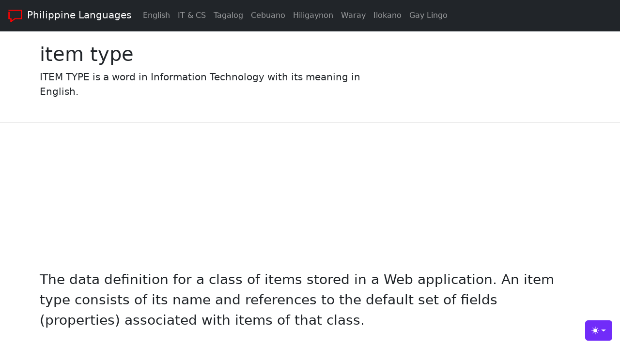

--- FILE ---
content_type: text/html; charset=utf-8
request_url: https://www.philippinelanguages.com/word/item-type/245124/
body_size: 15041
content:

<!doctype html>
<html lang="en" class="h-100" data-bs-theme="auto">
  <head><script src="/static/bs5/js/colormodes.js"></script>

    <meta charset="utf-8">
    <meta name="viewport" content="width=device-width, initial-scale=1">
    <meta name="author" content="PhilippineLanguages.com">
    
<meta name="description" content="ITEM TYPE  is a word in Information Technology with its meaning in English."><title>item type  - Philippine Languages</title><meta property="og:title" content="item type  - Philippine Languages"><meta property="og:description" content="ITEM TYPE  is a word in Information Technology with its meaning in English."><meta property="og:site_name" content="Philippine Languages">

    

    

	<link href="/static/bs5/css/bootstrap.min.css" rel="stylesheet" >


<link rel="icon" href="/static/c/img/phlang-logo-32x32.png" sizes="32x32" type="image/png">
<link rel="icon" href="/static/c/img/phlang-logo-16x16.png" sizes="16x16" type="image/png">
<link rel="icon" href="/static/c/img/phlang-logo.ico">

    

    
    <!-- Custom styles for this template -->
    <link href="/static/bs5/icons/bootstrap-icons.min.css" rel="stylesheet">
	<link href="/static/c/css/v02.css" rel="stylesheet">
  </head>
  <body class="d-flex flex-column h-100">
    <svg xmlns="http://www.w3.org/2000/svg" class="d-none">
      <symbol id="check2" viewBox="0 0 16 16">
        <path d="M13.854 3.646a.5.5 0 0 1 0 .708l-7 7a.5.5 0 0 1-.708 0l-3.5-3.5a.5.5 0 1 1 .708-.708L6.5 10.293l6.646-6.647a.5.5 0 0 1 .708 0z"/>
      </symbol>
      <symbol id="circle-half" viewBox="0 0 16 16">
        <path d="M8 15A7 7 0 1 0 8 1v14zm0 1A8 8 0 1 1 8 0a8 8 0 0 1 0 16z"/>
      </symbol>
      <symbol id="moon-stars-fill" viewBox="0 0 16 16">
        <path d="M6 .278a.768.768 0 0 1 .08.858 7.208 7.208 0 0 0-.878 3.46c0 4.021 3.278 7.277 7.318 7.277.527 0 1.04-.055 1.533-.16a.787.787 0 0 1 .81.316.733.733 0 0 1-.031.893A8.349 8.349 0 0 1 8.344 16C3.734 16 0 12.286 0 7.71 0 4.266 2.114 1.312 5.124.06A.752.752 0 0 1 6 .278z"/>
        <path d="M10.794 3.148a.217.217 0 0 1 .412 0l.387 1.162c.173.518.579.924 1.097 1.097l1.162.387a.217.217 0 0 1 0 .412l-1.162.387a1.734 1.734 0 0 0-1.097 1.097l-.387 1.162a.217.217 0 0 1-.412 0l-.387-1.162A1.734 1.734 0 0 0 9.31 6.593l-1.162-.387a.217.217 0 0 1 0-.412l1.162-.387a1.734 1.734 0 0 0 1.097-1.097l.387-1.162zM13.863.099a.145.145 0 0 1 .274 0l.258.774c.115.346.386.617.732.732l.774.258a.145.145 0 0 1 0 .274l-.774.258a1.156 1.156 0 0 0-.732.732l-.258.774a.145.145 0 0 1-.274 0l-.258-.774a1.156 1.156 0 0 0-.732-.732l-.774-.258a.145.145 0 0 1 0-.274l.774-.258c.346-.115.617-.386.732-.732L13.863.1z"/>
      </symbol>
      <symbol id="sun-fill" viewBox="0 0 16 16">
        <path d="M8 12a4 4 0 1 0 0-8 4 4 0 0 0 0 8zM8 0a.5.5 0 0 1 .5.5v2a.5.5 0 0 1-1 0v-2A.5.5 0 0 1 8 0zm0 13a.5.5 0 0 1 .5.5v2a.5.5 0 0 1-1 0v-2A.5.5 0 0 1 8 13zm8-5a.5.5 0 0 1-.5.5h-2a.5.5 0 0 1 0-1h2a.5.5 0 0 1 .5.5zM3 8a.5.5 0 0 1-.5.5h-2a.5.5 0 0 1 0-1h2A.5.5 0 0 1 3 8zm10.657-5.657a.5.5 0 0 1 0 .707l-1.414 1.415a.5.5 0 1 1-.707-.708l1.414-1.414a.5.5 0 0 1 .707 0zm-9.193 9.193a.5.5 0 0 1 0 .707L3.05 13.657a.5.5 0 0 1-.707-.707l1.414-1.414a.5.5 0 0 1 .707 0zm9.193 2.121a.5.5 0 0 1-.707 0l-1.414-1.414a.5.5 0 0 1 .707-.707l1.414 1.414a.5.5 0 0 1 0 .707zM4.464 4.465a.5.5 0 0 1-.707 0L2.343 3.05a.5.5 0 1 1 .707-.707l1.414 1.414a.5.5 0 0 1 0 .708z"/>
      </symbol>
    </svg>

    <div class="dropdown position-fixed bottom-0 end-0 mb-3 me-3 bd-mode-toggle">
      <button class="btn btn-bd-primary py-2 dropdown-toggle d-flex align-items-center"
              id="bd-theme"
              type="button"
              aria-expanded="false"
              data-bs-toggle="dropdown"
              aria-label="Toggle theme (auto)">
        <svg class="bi my-1 theme-icon-active" width="1em" height="1em"><use href="#circle-half"></use></svg>
        <span class="visually-hidden" id="bd-theme-text">Toggle theme</span>
      </button>
      <ul class="dropdown-menu dropdown-menu-end shadow" aria-labelledby="bd-theme-text">
        <li>
          <button type="button" class="dropdown-item d-flex align-items-center" data-bs-theme-value="light" aria-pressed="false">
            <svg class="bi me-2 opacity-50 theme-icon" width="1em" height="1em"><use href="#sun-fill"></use></svg>
            Light
            <svg class="bi ms-auto d-none" width="1em" height="1em"><use href="#check2"></use></svg>
          </button>
        </li>
        <li>
          <button type="button" class="dropdown-item d-flex align-items-center" data-bs-theme-value="dark" aria-pressed="false">
            <svg class="bi me-2 opacity-50 theme-icon" width="1em" height="1em"><use href="#moon-stars-fill"></use></svg>
            Dark
            <svg class="bi ms-auto d-none" width="1em" height="1em"><use href="#check2"></use></svg>
          </button>
        </li>
        <li>
          <button type="button" class="dropdown-item d-flex align-items-center active" data-bs-theme-value="auto" aria-pressed="true">
            <svg class="bi me-2 opacity-50 theme-icon" width="1em" height="1em"><use href="#circle-half"></use></svg>
            Auto
            <svg class="bi ms-auto d-none" width="1em" height="1em"><use href="#check2"></use></svg>
          </button>
        </li>
      </ul>
    </div>
	
    
<header>
  <!-- Fixed navbar -->
  <nav class="navbar navbar-expand-md fixed-top border-bottom bg-dark" data-bs-theme="dark">
    <div class="container-fluid">
      <a class="navbar-brand " href="/">		
			<img src="/static/c/img/phlang-logo-57x57.png" height=38 width=38 loading="lazy" alt="Philippine Languages Logo"/>
			Philippine Languages		
	  </a>
      <button class="navbar-toggler" type="button" data-bs-toggle="collapse" data-bs-target="#navbarCollapse" aria-controls="navbarCollapse" aria-expanded="false" aria-label="Toggle navigation" data-bs-theme="light">
        <span class="navbar-toggler-icon"></span>
      </button>
      <div class="collapse navbar-collapse" id="navbarCollapse">
        <ul class="navbar-nav me-auto mb-2 mb-md-0">
          <li class="nav-item">
            <a class="nav-link" href="/english/dictionary/" title="Search for English words">English</a>
          </li>
		  <li class="nav-item">
            <a class="nav-link" href="/it-cs/dictionary/" title="Search for Information Technology words">IT & CS</a>
          </li>
          <li class="nav-item">
            <a class="nav-link" href="/tagalog/dictionary/" title="Search for Tagalog words">Tagalog</a>
          </li>
          <li class="nav-item">
            <a class="nav-link" href="/cebuano/dictionary/" title="Search for Cebuano words">Cebuano</a>
          </li>
		  <li class="nav-item">
            <a class="nav-link" href="/hiligaynon/dictionary/" title="Search for Hiligaynon words">Hiligaynon</a>
          </li>
		  <li class="nav-item">
            <a class="nav-link" href="/waray/dictionary/" title="Search for Waray words">Waray</a>
          </li>
		  <li class="nav-item">
            <a class="nav-link" href="/waray/dictionary/" title="Search for Waray words">Ilokano</a>
          </li>
		  <li class="nav-item">
            <a class="nav-link" href="/gaylingo/dictionary/" title="Search for Beki or Gay Lingo words">Gay Lingo</a>
          </li>
		  
        </ul>
        
      </div>
    </div>
  </nav>
</header>

<!-- Begin page content -->
<main class="flex-shrink-0">
  <div class="container-fluid pt-5 mt-4">
	 <div class="p-2 mb-2">
      <div class="py-2">
		<div class="container" >
			
	<h1 class="fs-1">item type </h1>
	<p class="col-md-8 fs-5">ITEM TYPE  is a word in Information Technology with its meaning in English.</p>    
	
		</div>        
      </div>
    </div>	
  </div>
  <hr>
  
	  <div class="container">
		<div class="row mt-2 mb-2 text-center">
			<div class="col">
				<script async src="https://pagead2.googlesyndication.com/pagead/js/adsbygoogle.js?client=ca-pub-9890802759435234"
					 crossorigin="anonymous"></script>
				<!-- Auto Size - Reponsive -->
				<ins class="adsbygoogle"
					 style="display:block"
					 data-ad-client="ca-pub-9890802759435234"
					 data-ad-slot="9355509349"
					 data-ad-format="auto"
					 data-full-width-responsive="true"></ins>
				<script>
					 (adsbygoogle = window.adsbygoogle || []).push({});
				</script>
			</div>
		</div>
	  </div>
  	  
  <div class="container mc">
	
	<div class="row">
		<div class="col">
			
				<p class="fs-3"> The data definition for a class of items stored in a Web application. An item type consists of its name and references to the default set of fields (properties) associated with items of that class. </p>
			
			
			
		</div>
		
	</div>
	<div class="row mt-4">
		<div class="col">
			
				<h2>Words for further learning</h2>
<hr/>

	<div class="border-bottom pt-2 pb-2 fs-5">
		
			Information Technology: 
			<a href="/word/help-improvement-program/243681/" title="Read the meaning of Help Improvement program " class="btn">
				<u><i class="bi bi-box-arrow-up-right small"></i>  Help Improvement program  </u>
			</a>
		
	</div>

	<div class="border-bottom pt-2 pb-2 fs-5">
		
			Information Technology: 
			<a href="/word/beginpoint/235748/" title="Read the meaning of beginpoint " class="btn">
				<u><i class="bi bi-box-arrow-up-right small"></i>  beginpoint  </u>
			</a>
		
	</div>

	<div class="border-bottom pt-2 pb-2 fs-5">
		
			Hiligaynon: 
			<a href="/word/kutal/13313/" title="Read the meaning of kutal" class="btn">
				<u><i class="bi bi-box-arrow-up-right small"></i>  kutal </u>
			</a>
		
	</div>

	<div class="border-bottom pt-2 pb-2 fs-5">
		
			Cebuano: 
			<a href="/word/un/216783/" title="Read the meaning of un" class="btn">
				<u><i class="bi bi-box-arrow-up-right small"></i>  un </u>
			</a>
		
	</div>

	<div class="border-bottom pt-2 pb-2 fs-5">
		
			Hiligaynon: 
			<a href="/word/tiid/21197/" title="Read the meaning of tiid" class="btn">
				<u><i class="bi bi-box-arrow-up-right small"></i>  tiid </u>
			</a>
		
	</div>

	<div class="border-bottom pt-2 pb-2 fs-5">
		
			Ilokano: 
			<a href="/word/malo/231134/" title="Read the meaning of malo" class="btn">
				<u><i class="bi bi-box-arrow-up-right small"></i>  malo </u>
			</a>
		
	</div>

	<div class="border-bottom pt-2 pb-2 fs-5">
		
			Cebuano: 
			<a href="/word/tigalbung/201997/" title="Read the meaning of tigalbung" class="btn">
				<u><i class="bi bi-box-arrow-up-right small"></i>  tigalbung </u>
			</a>
		
	</div>

	<div class="border-bottom pt-2 pb-2 fs-5">
		
			Cebuano: 
			<a href="/word/tinyaplaba/212097/" title="Read the meaning of tinyaplaba" class="btn">
				<u><i class="bi bi-box-arrow-up-right small"></i>  tinyaplaba </u>
			</a>
		
	</div>

	<div class="border-bottom pt-2 pb-2 fs-5">
		
			Hiligaynon: 
			<a href="/word/solong/19981/" title="Read the meaning of solong" class="btn">
				<u><i class="bi bi-box-arrow-up-right small"></i>  solong </u>
			</a>
		
	</div>

	<div class="border-bottom pt-2 pb-2 fs-5">
		
			Hiligaynon: 
			<a href="/word/suga/20078/" title="Read the meaning of suga" class="btn">
				<u><i class="bi bi-box-arrow-up-right small"></i>  suga </u>
			</a>
		
	</div>

	<div class="border-bottom pt-2 pb-2 fs-5">
		
			Hiligaynon: 
			<a href="/word/ukang-ukang/22101/" title="Read the meaning of ukang-ukang" class="btn">
				<u><i class="bi bi-box-arrow-up-right small"></i>  ukang-ukang </u>
			</a>
		
	</div>

	<div class="border-bottom pt-2 pb-2 fs-5">
		
			Cebuano: 
			<a href="/word/wib/217371/" title="Read the meaning of wib" class="btn">
				<u><i class="bi bi-box-arrow-up-right small"></i>  wib </u>
			</a>
		
	</div>

	<div class="border-bottom pt-2 pb-2 fs-5">
		
			Information Technology: 
			<a href="/word/log-shipping-job/246171/" title="Read the meaning of log shipping job " class="btn">
				<u><i class="bi bi-box-arrow-up-right small"></i>  log shipping job  </u>
			</a>
		
	</div>

	<div class="border-bottom pt-2 pb-2 fs-5">
		
			Ilokano: 
			<a href="/word/tapingar/232834/" title="Read the meaning of tapingar" class="btn">
				<u><i class="bi bi-box-arrow-up-right small"></i>  tapingar </u>
			</a>
		
	</div>

	<div class="border-bottom pt-2 pb-2 fs-5">
		
			Cebuano: 
			<a href="/word/siyut/208986/" title="Read the meaning of siyut" class="btn">
				<u><i class="bi bi-box-arrow-up-right small"></i>  siyut </u>
			</a>
		
	</div>

	<div class="border-bottom pt-2 pb-2 fs-5">
		
			Information Technology: 
			<a href="/word/luid/246299/" title="Read the meaning of LUID " class="btn">
				<u><i class="bi bi-box-arrow-up-right small"></i>  LUID  </u>
			</a>
		
	</div>

	<div class="border-bottom pt-2 pb-2 fs-5">
		
			Information Technology: 
			<a href="/word/private-view-state/250584/" title="Read the meaning of private view state " class="btn">
				<u><i class="bi bi-box-arrow-up-right small"></i>  private view state  </u>
			</a>
		
	</div>

	<div class="border-bottom pt-2 pb-2 fs-5">
		
			Information Technology: 
			<a href="/word/format/242722/" title="Read the meaning of format " class="btn">
				<u><i class="bi bi-box-arrow-up-right small"></i>  format  </u>
			</a>
		
	</div>

	<div class="border-bottom pt-2 pb-2 fs-5">
		
			Cebuano: 
			<a href="/word/gawaygaway/417/" title="Read the meaning of gawaygaway" class="btn">
				<u><i class="bi bi-box-arrow-up-right small"></i>  gawaygaway </u>
			</a>
		
	</div>

	<div class="border-bottom pt-2 pb-2 fs-5">
		
			Cebuano: 
			<a href="/word/suba/2439/" title="Read the meaning of suba" class="btn">
				<u><i class="bi bi-box-arrow-up-right small"></i>  suba </u>
			</a>
		
	</div>

	<div class="border-bottom pt-2 pb-2 fs-5">
		
			Hiligaynon: 
			<a href="/word/yubon-yubonan/22140/" title="Read the meaning of yubon-yubonan" class="btn">
				<u><i class="bi bi-box-arrow-up-right small"></i>  yubon-yubonan </u>
			</a>
		
	</div>

	<div class="border-bottom pt-2 pb-2 fs-5">
		
			Hiligaynon: 
			<a href="/word/iro/11007/" title="Read the meaning of iro" class="btn">
				<u><i class="bi bi-box-arrow-up-right small"></i>  iro </u>
			</a>
		
	</div>

	<div class="border-bottom pt-2 pb-2 fs-5">
		
			Information Technology: 
			<a href="/word/lossy-rotation/246257/" title="Read the meaning of lossy rotation " class="btn">
				<u><i class="bi bi-box-arrow-up-right small"></i>  lossy rotation  </u>
			</a>
		
	</div>

	<div class="border-bottom pt-2 pb-2 fs-5">
		
			Cebuano: 
			<a href="/word/bagyang/217685/" title="Read the meaning of bagyang" class="btn">
				<u><i class="bi bi-box-arrow-up-right small"></i>  bagyang </u>
			</a>
		
	</div>

	<div class="border-bottom pt-2 pb-2 fs-5">
		
			Tagalog: 
			<a href="/word/mumo/223487/" title="Read the meaning of mumo" class="btn">
				<u><i class="bi bi-box-arrow-up-right small"></i>  mumo </u>
			</a>
		
	</div>

	<div class="border-bottom pt-2 pb-2 fs-5">
		
			Information Technology: 
			<a href="/word/directory/240287/" title="Read the meaning of Directory " class="btn">
				<u><i class="bi bi-box-arrow-up-right small"></i>  Directory  </u>
			</a>
		
	</div>

	<div class="border-bottom pt-2 pb-2 fs-5">
		
			Hiligaynon: 
			<a href="/word/kakognan/11675/" title="Read the meaning of kakognan" class="btn">
				<u><i class="bi bi-box-arrow-up-right small"></i>  kakognan </u>
			</a>
		
	</div>

	<div class="border-bottom pt-2 pb-2 fs-5">
		
			Information Technology: 
			<a href="/word/in-a-meeting/244302/" title="Read the meaning of In a meeting " class="btn">
				<u><i class="bi bi-box-arrow-up-right small"></i>  In a meeting  </u>
			</a>
		
	</div>

	<div class="border-bottom pt-2 pb-2 fs-5">
		
			Tagalog: 
			<a href="/word/tigil/219664/" title="Read the meaning of tigil" class="btn">
				<u><i class="bi bi-box-arrow-up-right small"></i>  tigil </u>
			</a>
		
	</div>

	<div class="border-bottom pt-2 pb-2 fs-5">
		
			Information Technology: 
			<a href="/word/action-table/233710/" title="Read the meaning of action table " class="btn">
				<u><i class="bi bi-box-arrow-up-right small"></i>  action table  </u>
			</a>
		
	</div>

	<div class="border-bottom pt-2 pb-2 fs-5">
		
			Cebuano: 
			<a href="/word/tipun/199614/" title="Read the meaning of tipun" class="btn">
				<u><i class="bi bi-box-arrow-up-right small"></i>  tipun </u>
			</a>
		
	</div>

	<div class="border-bottom pt-2 pb-2 fs-5">
		
			Ilokano: 
			<a href="/word/irut/229914/" title="Read the meaning of irut" class="btn">
				<u><i class="bi bi-box-arrow-up-right small"></i>  irut </u>
			</a>
		
	</div>

	<div class="border-bottom pt-2 pb-2 fs-5">
		
			Cebuano: 
			<a href="/word/manday/2151/" title="Read the meaning of manday" class="btn">
				<u><i class="bi bi-box-arrow-up-right small"></i>  manday </u>
			</a>
		
	</div>

	<div class="border-bottom pt-2 pb-2 fs-5">
		
			Information Technology: 
			<a href="/word/virtual-directory/257969/" title="Read the meaning of virtual directory " class="btn">
				<u><i class="bi bi-box-arrow-up-right small"></i>  virtual directory  </u>
			</a>
		
	</div>

	<div class="border-bottom pt-2 pb-2 fs-5">
		
			Ilokano: 
			<a href="/word/yekyek/233324/" title="Read the meaning of yekyek" class="btn">
				<u><i class="bi bi-box-arrow-up-right small"></i>  yekyek </u>
			</a>
		
	</div>

	<div class="border-bottom pt-2 pb-2 fs-5">
		
			Hiligaynon: 
			<a href="/word/kugtong/94914/" title="Read the meaning of kugtong" class="btn">
				<u><i class="bi bi-box-arrow-up-right small"></i>  kugtong </u>
			</a>
		
	</div>

	<div class="border-bottom pt-2 pb-2 fs-5">
		
			Information Technology: 
			<a href="/word/out-of-office-assistant/248855/" title="Read the meaning of Out of Office Assistant " class="btn">
				<u><i class="bi bi-box-arrow-up-right small"></i>  Out of Office Assistant  </u>
			</a>
		
	</div>

	<div class="border-bottom pt-2 pb-2 fs-5">
		
			Hiligaynon: 
			<a href="/word/timug/44097/" title="Read the meaning of timug" class="btn">
				<u><i class="bi bi-box-arrow-up-right small"></i>  timug </u>
			</a>
		
	</div>

	<div class="border-bottom pt-2 pb-2 fs-5">
		
			Cebuano: 
			<a href="/word/bahas/213549/" title="Read the meaning of bahas" class="btn">
				<u><i class="bi bi-box-arrow-up-right small"></i>  bahas </u>
			</a>
		
	</div>

	<div class="border-bottom pt-2 pb-2 fs-5">
		
			Information Technology: 
			<a href="/word/multicast-enabled-network/247471/" title="Read the meaning of multicast-enabled network " class="btn">
				<u><i class="bi bi-box-arrow-up-right small"></i>  multicast-enabled network  </u>
			</a>
		
	</div>

	<div class="border-bottom pt-2 pb-2 fs-5">
		
			Information Technology: 
			<a href="/word/shift-code/254014/" title="Read the meaning of shift code " class="btn">
				<u><i class="bi bi-box-arrow-up-right small"></i>  shift code  </u>
			</a>
		
	</div>

	<div class="border-bottom pt-2 pb-2 fs-5">
		
			Cebuano: 
			<a href="/word/bintul/210292/" title="Read the meaning of bintul" class="btn">
				<u><i class="bi bi-box-arrow-up-right small"></i>  bintul </u>
			</a>
		
	</div>

	<div class="border-bottom pt-2 pb-2 fs-5">
		
			Information Technology: 
			<a href="/word/modulation-standards/247267/" title="Read the meaning of modulation standards " class="btn">
				<u><i class="bi bi-box-arrow-up-right small"></i>  modulation standards  </u>
			</a>
		
	</div>

	<div class="border-bottom pt-2 pb-2 fs-5">
		
			Ilokano: 
			<a href="/word/tukak/232980/" title="Read the meaning of tukak" class="btn">
				<u><i class="bi bi-box-arrow-up-right small"></i>  tukak </u>
			</a>
		
	</div>

	<div class="border-bottom pt-2 pb-2 fs-5">
		
			Hiligaynon: 
			<a href="/word/politiko/40937/" title="Read the meaning of politiko" class="btn">
				<u><i class="bi bi-box-arrow-up-right small"></i>  politiko </u>
			</a>
		
	</div>

	<div class="border-bottom pt-2 pb-2 fs-5">
		
			Information Technology: 
			<a href="/word/virtual-machine-manager-service/258011/" title="Read the meaning of Virtual Machine Manager service " class="btn">
				<u><i class="bi bi-box-arrow-up-right small"></i>  Virtual Machine Manager service  </u>
			</a>
		
	</div>

	<div class="border-bottom pt-2 pb-2 fs-5">
		
			Information Technology: 
			<a href="/word/external-contact/241922/" title="Read the meaning of external contact " class="btn">
				<u><i class="bi bi-box-arrow-up-right small"></i>  external contact  </u>
			</a>
		
	</div>

	<div class="border-bottom pt-2 pb-2 fs-5">
		
			Cebuano: 
			<a href="/word/takda/212459/" title="Read the meaning of takda" class="btn">
				<u><i class="bi bi-box-arrow-up-right small"></i>  takda </u>
			</a>
		
	</div>

	<div class="border-bottom pt-2 pb-2 fs-5">
		
			Cebuano: 
			<a href="/word/kulipas/218199/" title="Read the meaning of kulipas" class="btn">
				<u><i class="bi bi-box-arrow-up-right small"></i>  kulipas </u>
			</a>
		
	</div>

	<div class="border-bottom pt-2 pb-2 fs-5">
		
			Cebuano: 
			<a href="/word/damgu/216197/" title="Read the meaning of damgu" class="btn">
				<u><i class="bi bi-box-arrow-up-right small"></i>  damgu </u>
			</a>
		
	</div>

	<div class="border-bottom pt-2 pb-2 fs-5">
		
			Ilokano: 
			<a href="/word/sigargar/232462/" title="Read the meaning of sigargar" class="btn">
				<u><i class="bi bi-box-arrow-up-right small"></i>  sigargar </u>
			</a>
		
	</div>

	<div class="border-bottom pt-2 pb-2 fs-5">
		
			Cebuano: 
			<a href="/word/munyumintu/201269/" title="Read the meaning of munyumintu" class="btn">
				<u><i class="bi bi-box-arrow-up-right small"></i>  munyumintu </u>
			</a>
		
	</div>

	<div class="border-bottom pt-2 pb-2 fs-5">
		
			Hiligaynon: 
			<a href="/word/upud-upud/22262/" title="Read the meaning of upud-upud" class="btn">
				<u><i class="bi bi-box-arrow-up-right small"></i>  upud-upud </u>
			</a>
		
	</div>

	<div class="border-bottom pt-2 pb-2 fs-5">
		
			Information Technology: 
			<a href="/word/journal-entry/245247/" title="Read the meaning of journal entry " class="btn">
				<u><i class="bi bi-box-arrow-up-right small"></i>  journal entry  </u>
			</a>
		
	</div>

	<div class="border-bottom pt-2 pb-2 fs-5">
		
			Information Technology: 
			<a href="/word/system-preparation-tool/255924/" title="Read the meaning of System Preparation Tool " class="btn">
				<u><i class="bi bi-box-arrow-up-right small"></i>  System Preparation Tool  </u>
			</a>
		
	</div>

	<div class="border-bottom pt-2 pb-2 fs-5">
		
			Information Technology: 
			<a href="/word/high-density-lipoprotein/243741/" title="Read the meaning of high density lipoprotein " class="btn">
				<u><i class="bi bi-box-arrow-up-right small"></i>  high density lipoprotein  </u>
			</a>
		
	</div>

	<div class="border-bottom pt-2 pb-2 fs-5">
		
			Cebuano: 
			<a href="/word/huwasay/203138/" title="Read the meaning of huwasay" class="btn">
				<u><i class="bi bi-box-arrow-up-right small"></i>  huwasay </u>
			</a>
		
	</div>

	<div class="border-bottom pt-2 pb-2 fs-5">
		
			Hiligaynon: 
			<a href="/word/kaslanay,%20kinaslanay/12455/" title="Read the meaning of kaslanay, kinaslanay" class="btn">
				<u><i class="bi bi-box-arrow-up-right small"></i>  kaslanay, kinaslanay </u>
			</a>
		
	</div>

	<div class="border-bottom pt-2 pb-2 fs-5">
		
			Hiligaynon: 
			<a href="/word/tersyohan/21064/" title="Read the meaning of tersyohan" class="btn">
				<u><i class="bi bi-box-arrow-up-right small"></i>  tersyohan </u>
			</a>
		
	</div>

	<div class="border-bottom pt-2 pb-2 fs-5">
		
			Hiligaynon: 
			<a href="/word/sadto/18997/" title="Read the meaning of sadto" class="btn">
				<u><i class="bi bi-box-arrow-up-right small"></i>  sadto </u>
			</a>
		
	</div>

	<div class="border-bottom pt-2 pb-2 fs-5">
		
			Hiligaynon: 
			<a href="/word/kabulusgon/11292/" title="Read the meaning of kabulusgon" class="btn">
				<u><i class="bi bi-box-arrow-up-right small"></i>  kabulusgon </u>
			</a>
		
	</div>

	<div class="border-bottom pt-2 pb-2 fs-5">
		
			Hiligaynon: 
			<a href="/word/patapuk/17992/" title="Read the meaning of patapuk" class="btn">
				<u><i class="bi bi-box-arrow-up-right small"></i>  patapuk </u>
			</a>
		
	</div>

	<div class="border-bottom pt-2 pb-2 fs-5">
		
			Tagalog: 
			<a href="/word/pikit/224037/" title="Read the meaning of pikit" class="btn">
				<u><i class="bi bi-box-arrow-up-right small"></i>  pikit </u>
			</a>
		
	</div>

	<div class="border-bottom pt-2 pb-2 fs-5">
		
			Information Technology: 
			<a href="/word/just-me/245291/" title="Read the meaning of Just me " class="btn">
				<u><i class="bi bi-box-arrow-up-right small"></i>  Just me  </u>
			</a>
		
	</div>

	<div class="border-bottom pt-2 pb-2 fs-5">
		
			Hiligaynon: 
			<a href="/word/pamaligya/17485/" title="Read the meaning of pamaligya" class="btn">
				<u><i class="bi bi-box-arrow-up-right small"></i>  pamaligya </u>
			</a>
		
	</div>

	<div class="border-bottom pt-2 pb-2 fs-5">
		
			Hiligaynon: 
			<a href="/word/linasan/14281/" title="Read the meaning of linasan" class="btn">
				<u><i class="bi bi-box-arrow-up-right small"></i>  linasan </u>
			</a>
		
	</div>

	<div class="border-bottom pt-2 pb-2 fs-5">
		
			Hiligaynon: 
			<a href="/word/tingaw/117191/" title="Read the meaning of tingaw" class="btn">
				<u><i class="bi bi-box-arrow-up-right small"></i>  tingaw </u>
			</a>
		
	</div>

	<div class="border-bottom pt-2 pb-2 fs-5">
		
			Hiligaynon: 
			<a href="/word/tipangag/21443/" title="Read the meaning of tipangag" class="btn">
				<u><i class="bi bi-box-arrow-up-right small"></i>  tipangag </u>
			</a>
		
	</div>

	<div class="border-bottom pt-2 pb-2 fs-5">
		
			Information Technology: 
			<a href="/word/assertion-statement/234882/" title="Read the meaning of assertion statement " class="btn">
				<u><i class="bi bi-box-arrow-up-right small"></i>  assertion statement  </u>
			</a>
		
	</div>

	<div class="border-bottom pt-2 pb-2 fs-5">
		
			Hiligaynon: 
			<a href="/word/sudyot/95144/" title="Read the meaning of sudyot" class="btn">
				<u><i class="bi bi-box-arrow-up-right small"></i>  sudyot </u>
			</a>
		
	</div>

	<div class="border-bottom pt-2 pb-2 fs-5">
		
			Hiligaynon: 
			<a href="/word/pangarangal/108481/" title="Read the meaning of pangarangal" class="btn">
				<u><i class="bi bi-box-arrow-up-right small"></i>  pangarangal </u>
			</a>
		
	</div>

	<div class="border-bottom pt-2 pb-2 fs-5">
		
			Information Technology: 
			<a href="/word/rich-clients/252588/" title="Read the meaning of rich clients " class="btn">
				<u><i class="bi bi-box-arrow-up-right small"></i>  rich clients  </u>
			</a>
		
	</div>

	<div class="border-bottom pt-2 pb-2 fs-5">
		
			Tagalog: 
			<a href="/word/tampal/219480/" title="Read the meaning of tampal" class="btn">
				<u><i class="bi bi-box-arrow-up-right small"></i>  tampal </u>
			</a>
		
	</div>

	<div class="border-bottom pt-2 pb-2 fs-5">
		
			Cebuano: 
			<a href="/word/agay/205532/" title="Read the meaning of agay" class="btn">
				<u><i class="bi bi-box-arrow-up-right small"></i>  agay </u>
			</a>
		
	</div>

	<div class="border-bottom pt-2 pb-2 fs-5">
		
			Information Technology: 
			<a href="/word/otp/248847/" title="Read the meaning of OTP " class="btn">
				<u><i class="bi bi-box-arrow-up-right small"></i>  OTP  </u>
			</a>
		
	</div>

	<div class="border-bottom pt-2 pb-2 fs-5">
		
			Information Technology: 
			<a href="/word/release-candidate/251926/" title="Read the meaning of release candidate " class="btn">
				<u><i class="bi bi-box-arrow-up-right small"></i>  release candidate  </u>
			</a>
		
	</div>

	<div class="border-bottom pt-2 pb-2 fs-5">
		
			Information Technology: 
			<a href="/word/burst/236507/" title="Read the meaning of burst " class="btn">
				<u><i class="bi bi-box-arrow-up-right small"></i>  burst  </u>
			</a>
		
	</div>

	<div class="border-bottom pt-2 pb-2 fs-5">
		
			Tagalog: 
			<a href="/word/sinulid/224826/" title="Read the meaning of sinulid" class="btn">
				<u><i class="bi bi-box-arrow-up-right small"></i>  sinulid </u>
			</a>
		
	</div>

	<div class="border-bottom pt-2 pb-2 fs-5">
		
			Cebuano: 
			<a href="/word/tunu/214377/" title="Read the meaning of tunu" class="btn">
				<u><i class="bi bi-box-arrow-up-right small"></i>  tunu </u>
			</a>
		
	</div>

	<div class="border-bottom pt-2 pb-2 fs-5">
		
			Hiligaynon: 
			<a href="/word/libo-libo/14120/" title="Read the meaning of libo-libo" class="btn">
				<u><i class="bi bi-box-arrow-up-right small"></i>  libo-libo </u>
			</a>
		
	</div>

	<div class="border-bottom pt-2 pb-2 fs-5">
		
			Cebuano: 
			<a href="/word/iksaminadur/207726/" title="Read the meaning of iksaminadur" class="btn">
				<u><i class="bi bi-box-arrow-up-right small"></i>  iksaminadur </u>
			</a>
		
	</div>

	<div class="border-bottom pt-2 pb-2 fs-5">
		
			Cebuano: 
			<a href="/word/dayagram/211973/" title="Read the meaning of dayagram" class="btn">
				<u><i class="bi bi-box-arrow-up-right small"></i>  dayagram </u>
			</a>
		
	</div>

	<div class="border-bottom pt-2 pb-2 fs-5">
		
			Tagalog: 
			<a href="/word/europa/221755/" title="Read the meaning of europa" class="btn">
				<u><i class="bi bi-box-arrow-up-right small"></i>  europa </u>
			</a>
		
	</div>

	<div class="border-bottom pt-2 pb-2 fs-5">
		
			Hiligaynon: 
			<a href="/word/testamento/95172/" title="Read the meaning of testamento" class="btn">
				<u><i class="bi bi-box-arrow-up-right small"></i>  testamento </u>
			</a>
		
	</div>

	<div class="border-bottom pt-2 pb-2 fs-5">
		
			Cebuano: 
			<a href="/word/banwa/214411/" title="Read the meaning of banwa" class="btn">
				<u><i class="bi bi-box-arrow-up-right small"></i>  banwa </u>
			</a>
		
	</div>

	<div class="border-bottom pt-2 pb-2 fs-5">
		
			Information Technology: 
			<a href="/word/templates/256271/" title="Read the meaning of Templates " class="btn">
				<u><i class="bi bi-box-arrow-up-right small"></i>  Templates  </u>
			</a>
		
	</div>

	<div class="border-bottom pt-2 pb-2 fs-5">
		
			Hiligaynon: 
			<a href="/word/kagirang/11471/" title="Read the meaning of kagirang" class="btn">
				<u><i class="bi bi-box-arrow-up-right small"></i>  kagirang </u>
			</a>
		
	</div>

	<div class="border-bottom pt-2 pb-2 fs-5">
		
			Hiligaynon: 
			<a href="/word/kalalim/40353/" title="Read the meaning of kalalim" class="btn">
				<u><i class="bi bi-box-arrow-up-right small"></i>  kalalim </u>
			</a>
		
	</div>

	<div class="border-bottom pt-2 pb-2 fs-5">
		
			Cebuano: 
			<a href="/word/sintunadu/208934/" title="Read the meaning of sintunadu" class="btn">
				<u><i class="bi bi-box-arrow-up-right small"></i>  sintunadu </u>
			</a>
		
	</div>

	<div class="border-bottom pt-2 pb-2 fs-5">
		
			Information Technology: 
			<a href="/word/office-365-enterprise-e3-trial/248347/" title="Read the meaning of Office 365 Enterprise E3 Trial " class="btn">
				<u><i class="bi bi-box-arrow-up-right small"></i>  Office 365 Enterprise E3 Trial  </u>
			</a>
		
	</div>

	<div class="border-bottom pt-2 pb-2 fs-5">
		
			Cebuano: 
			<a href="/word/mati/209488/" title="Read the meaning of mati" class="btn">
				<u><i class="bi bi-box-arrow-up-right small"></i>  mati </u>
			</a>
		
	</div>

	<div class="border-bottom pt-2 pb-2 fs-5">
		
			Information Technology: 
			<a href="/word/electronic-funds-transfer/241160/" title="Read the meaning of electronic funds transfer " class="btn">
				<u><i class="bi bi-box-arrow-up-right small"></i>  electronic funds transfer  </u>
			</a>
		
	</div>

	<div class="border-bottom pt-2 pb-2 fs-5">
		
			Cebuano: 
			<a href="/word/bayna/210121/" title="Read the meaning of bayna" class="btn">
				<u><i class="bi bi-box-arrow-up-right small"></i>  bayna </u>
			</a>
		
	</div>

	<div class="border-bottom pt-2 pb-2 fs-5">
		
			Hiligaynon: 
			<a href="/word/kalabantos/43064/" title="Read the meaning of kalabantos" class="btn">
				<u><i class="bi bi-box-arrow-up-right small"></i>  kalabantos </u>
			</a>
		
	</div>

	<div class="border-bottom pt-2 pb-2 fs-5">
		
			Ilokano: 
			<a href="/word/lampong/230771/" title="Read the meaning of lampong" class="btn">
				<u><i class="bi bi-box-arrow-up-right small"></i>  lampong </u>
			</a>
		
	</div>

	<div class="border-bottom pt-2 pb-2 fs-5">
		
			Information Technology: 
			<a href="/word/compositing/238229/" title="Read the meaning of compositing " class="btn">
				<u><i class="bi bi-box-arrow-up-right small"></i>  compositing  </u>
			</a>
		
	</div>

	<div class="border-bottom pt-2 pb-2 fs-5">
		
			Cebuano: 
			<a href="/word/tagik/201520/" title="Read the meaning of tagik" class="btn">
				<u><i class="bi bi-box-arrow-up-right small"></i>  tagik </u>
			</a>
		
	</div>

	<div class="border-bottom pt-2 pb-2 fs-5">
		
			Hiligaynon: 
			<a href="/word/tilha/117006/" title="Read the meaning of tilha" class="btn">
				<u><i class="bi bi-box-arrow-up-right small"></i>  tilha </u>
			</a>
		
	</div>

	<div class="border-bottom pt-2 pb-2 fs-5">
		
			Tagalog: 
			<a href="/word/katam/222607/" title="Read the meaning of katam" class="btn">
				<u><i class="bi bi-box-arrow-up-right small"></i>  katam </u>
			</a>
		
	</div>

	<div class="border-bottom pt-2 pb-2 fs-5">
		
			Ilokano: 
			<a href="/word/kursing/230624/" title="Read the meaning of kursing" class="btn">
				<u><i class="bi bi-box-arrow-up-right small"></i>  kursing </u>
			</a>
		
	</div>

	<div class="border-bottom pt-2 pb-2 fs-5">
		
			Cebuano: 
			<a href="/word/laugdu/207992/" title="Read the meaning of laugdu" class="btn">
				<u><i class="bi bi-box-arrow-up-right small"></i>  laugdu </u>
			</a>
		
	</div>

	<div class="border-bottom pt-2 pb-2 fs-5">
		
			Hiligaynon: 
			<a href="/word/aloyan/4956/" title="Read the meaning of aloyan" class="btn">
				<u><i class="bi bi-box-arrow-up-right small"></i>  aloyan </u>
			</a>
		
	</div>

	<div class="border-bottom pt-2 pb-2 fs-5">
		
			Information Technology: 
			<a href="/word/unmanaged-instance/257418/" title="Read the meaning of unmanaged instance " class="btn">
				<u><i class="bi bi-box-arrow-up-right small"></i>  unmanaged instance  </u>
			</a>
		
	</div>

	<div class="border-bottom pt-2 pb-2 fs-5">
		
			Information Technology: 
			<a href="/word/parenting/249225/" title="Read the meaning of parenting " class="btn">
				<u><i class="bi bi-box-arrow-up-right small"></i>  parenting  </u>
			</a>
		
	</div>

	<div class="border-bottom pt-2 pb-2 fs-5">
		
			Ilokano: 
			<a href="/word/dagem/229108/" title="Read the meaning of dagem" class="btn">
				<u><i class="bi bi-box-arrow-up-right small"></i>  dagem </u>
			</a>
		
	</div>

	<div class="border-bottom pt-2 pb-2 fs-5">
		
			Information Technology: 
			<a href="/word/rolling-upgrade/252726/" title="Read the meaning of rolling upgrade " class="btn">
				<u><i class="bi bi-box-arrow-up-right small"></i>  rolling upgrade  </u>
			</a>
		
	</div>

	<div class="border-bottom pt-2 pb-2 fs-5">
		
			Information Technology: 
			<a href="/word/tdap/256188/" title="Read the meaning of Tdap " class="btn">
				<u><i class="bi bi-box-arrow-up-right small"></i>  Tdap  </u>
			</a>
		
	</div>

	<div class="border-bottom pt-2 pb-2 fs-5">
		
			Hiligaynon: 
			<a href="/word/timod/21275/" title="Read the meaning of timod" class="btn">
				<u><i class="bi bi-box-arrow-up-right small"></i>  timod </u>
			</a>
		
	</div>

	<div class="border-bottom pt-2 pb-2 fs-5">
		
			Information Technology: 
			<a href="/word/option-rom/248741/" title="Read the meaning of option ROM " class="btn">
				<u><i class="bi bi-box-arrow-up-right small"></i>  option ROM  </u>
			</a>
		
	</div>

	<div class="border-bottom pt-2 pb-2 fs-5">
		
			Information Technology: 
			<a href="/word/out-of-stock/248921/" title="Read the meaning of out-of-stock " class="btn">
				<u><i class="bi bi-box-arrow-up-right small"></i>  out-of-stock  </u>
			</a>
		
	</div>

	<div class="border-bottom pt-2 pb-2 fs-5">
		
			Cebuano: 
			<a href="/word/bagus/217181/" title="Read the meaning of bagus" class="btn">
				<u><i class="bi bi-box-arrow-up-right small"></i>  bagus </u>
			</a>
		
	</div>

	<div class="border-bottom pt-2 pb-2 fs-5">
		
			Cebuano: 
			<a href="/word/paraw/211227/" title="Read the meaning of paraw" class="btn">
				<u><i class="bi bi-box-arrow-up-right small"></i>  paraw </u>
			</a>
		
	</div>

	<div class="border-bottom pt-2 pb-2 fs-5">
		
			Cebuano: 
			<a href="/word/pasu/207514/" title="Read the meaning of pasu" class="btn">
				<u><i class="bi bi-box-arrow-up-right small"></i>  pasu </u>
			</a>
		
	</div>

	<div class="border-bottom pt-2 pb-2 fs-5">
		
			Cebuano: 
			<a href="/word/garang/214237/" title="Read the meaning of garang" class="btn">
				<u><i class="bi bi-box-arrow-up-right small"></i>  garang </u>
			</a>
		
	</div>

	<div class="border-bottom pt-2 pb-2 fs-5">
		
			Hiligaynon: 
			<a href="/word/labtog/99866/" title="Read the meaning of labtog" class="btn">
				<u><i class="bi bi-box-arrow-up-right small"></i>  labtog </u>
			</a>
		
	</div>

	<div class="border-bottom pt-2 pb-2 fs-5">
		
			Cebuano: 
			<a href="/word/burak/201607/" title="Read the meaning of burak" class="btn">
				<u><i class="bi bi-box-arrow-up-right small"></i>  burak </u>
			</a>
		
	</div>

	<div class="border-bottom pt-2 pb-2 fs-5">
		
			Hiligaynon: 
			<a href="/word/mainugdangon/15235/" title="Read the meaning of mainugdangon" class="btn">
				<u><i class="bi bi-box-arrow-up-right small"></i>  mainugdangon </u>
			</a>
		
	</div>

	<div class="border-bottom pt-2 pb-2 fs-5">
		
			Information Technology: 
			<a href="/word/screen-reader/253208/" title="Read the meaning of screen reader " class="btn">
				<u><i class="bi bi-box-arrow-up-right small"></i>  screen reader  </u>
			</a>
		
	</div>

	<div class="border-bottom pt-2 pb-2 fs-5">
		
			Cebuano: 
			<a href="/word/patung/2417/" title="Read the meaning of patung" class="btn">
				<u><i class="bi bi-box-arrow-up-right small"></i>  patung </u>
			</a>
		
	</div>

	<div class="border-bottom pt-2 pb-2 fs-5">
		
			Tagalog: 
			<a href="/word/pasan/223913/" title="Read the meaning of pasan" class="btn">
				<u><i class="bi bi-box-arrow-up-right small"></i>  pasan </u>
			</a>
		
	</div>

	<div class="border-bottom pt-2 pb-2 fs-5">
		
			Information Technology: 
			<a href="/word/quality-of-service/251172/" title="Read the meaning of Quality of Service " class="btn">
				<u><i class="bi bi-box-arrow-up-right small"></i>  Quality of Service  </u>
			</a>
		
	</div>

	<div class="border-bottom pt-2 pb-2 fs-5">
		
			Cebuano: 
			<a href="/word/akumpaniing/200722/" title="Read the meaning of akumpaniing" class="btn">
				<u><i class="bi bi-box-arrow-up-right small"></i>  akumpaniing </u>
			</a>
		
	</div>

	<div class="border-bottom pt-2 pb-2 fs-5">
		
			Hiligaynon: 
			<a href="/word/ilalapak/85121/" title="Read the meaning of ilalapak" class="btn">
				<u><i class="bi bi-box-arrow-up-right small"></i>  ilalapak </u>
			</a>
		
	</div>

	<div class="border-bottom pt-2 pb-2 fs-5">
		
			Hiligaynon: 
			<a href="/word/anira/5206/" title="Read the meaning of anira" class="btn">
				<u><i class="bi bi-box-arrow-up-right small"></i>  anira </u>
			</a>
		
	</div>

	<div class="border-bottom pt-2 pb-2 fs-5">
		
			Hiligaynon: 
			<a href="/word/aput/5324/" title="Read the meaning of aput" class="btn">
				<u><i class="bi bi-box-arrow-up-right small"></i>  aput </u>
			</a>
		
	</div>

	<div class="border-bottom pt-2 pb-2 fs-5">
		
			Tagalog: 
			<a href="/word/alagad/219459/" title="Read the meaning of alagad" class="btn">
				<u><i class="bi bi-box-arrow-up-right small"></i>  alagad </u>
			</a>
		
	</div>

	<div class="border-bottom pt-2 pb-2 fs-5">
		
			Information Technology: 
			<a href="/word/client-logoff-web-page/237586/" title="Read the meaning of client logoff Web page " class="btn">
				<u><i class="bi bi-box-arrow-up-right small"></i>  client logoff Web page  </u>
			</a>
		
	</div>

	<div class="border-bottom pt-2 pb-2 fs-5">
		
			Gay Lingo: 
			<a href="/word/intonses/227664/" title="Read the meaning of intonses" class="btn">
				<u><i class="bi bi-box-arrow-up-right small"></i>  intonses </u>
			</a>
		
	</div>

	<div class="border-bottom pt-2 pb-2 fs-5">
		
			Hiligaynon: 
			<a href="/word/mara-ing,%20maraing/15821/" title="Read the meaning of mara-ing, maraing" class="btn">
				<u><i class="bi bi-box-arrow-up-right small"></i>  mara-ing, maraing </u>
			</a>
		
	</div>

	<div class="border-bottom pt-2 pb-2 fs-5">
		
			Information Technology: 
			<a href="/word/data-communications-equipment/239329/" title="Read the meaning of Data Communications Equipment " class="btn">
				<u><i class="bi bi-box-arrow-up-right small"></i>  Data Communications Equipment  </u>
			</a>
		
	</div>

	<div class="border-bottom pt-2 pb-2 fs-5">
		
			Hiligaynon: 
			<a href="/word/songkod/19988/" title="Read the meaning of songkod" class="btn">
				<u><i class="bi bi-box-arrow-up-right small"></i>  songkod </u>
			</a>
		
	</div>

	<div class="border-bottom pt-2 pb-2 fs-5">
		
			Information Technology: 
			<a href="/word/fill/242344/" title="Read the meaning of fill " class="btn">
				<u><i class="bi bi-box-arrow-up-right small"></i>  fill  </u>
			</a>
		
	</div>

	<div class="border-bottom pt-2 pb-2 fs-5">
		
			Ilokano: 
			<a href="/word/dalandan/229146/" title="Read the meaning of dalandan" class="btn">
				<u><i class="bi bi-box-arrow-up-right small"></i>  dalandan </u>
			</a>
		
	</div>

	<div class="border-bottom pt-2 pb-2 fs-5">
		
			Information Technology: 
			<a href="/word/pull/251065/" title="Read the meaning of pull " class="btn">
				<u><i class="bi bi-box-arrow-up-right small"></i>  pull  </u>
			</a>
		
	</div>

	<div class="border-bottom pt-2 pb-2 fs-5">
		
			Information Technology: 
			<a href="/word/parent/249189/" title="Read the meaning of parent " class="btn">
				<u><i class="bi bi-box-arrow-up-right small"></i>  parent  </u>
			</a>
		
	</div>

	<div class="border-bottom pt-2 pb-2 fs-5">
		
			Hiligaynon: 
			<a href="/word/lawog/14045/" title="Read the meaning of lawog" class="btn">
				<u><i class="bi bi-box-arrow-up-right small"></i>  lawog </u>
			</a>
		
	</div>

	<div class="border-bottom pt-2 pb-2 fs-5">
		
			Cebuano: 
			<a href="/word/umu-um/208626/" title="Read the meaning of umu-um" class="btn">
				<u><i class="bi bi-box-arrow-up-right small"></i>  umu-um </u>
			</a>
		
	</div>

	<div class="border-bottom pt-2 pb-2 fs-5">
		
			Hiligaynon: 
			<a href="/word/dab-ot/7435/" title="Read the meaning of dab-ot" class="btn">
				<u><i class="bi bi-box-arrow-up-right small"></i>  dab-ot </u>
			</a>
		
	</div>

	<div class="border-bottom pt-2 pb-2 fs-5">
		
			Cebuano: 
			<a href="/word/ibid-ibid/69003/" title="Read the meaning of ibid-ibid" class="btn">
				<u><i class="bi bi-box-arrow-up-right small"></i>  ibid-ibid </u>
			</a>
		
	</div>

	<div class="border-bottom pt-2 pb-2 fs-5">
		
			Hiligaynon: 
			<a href="/word/rungoy/18960/" title="Read the meaning of rungoy" class="btn">
				<u><i class="bi bi-box-arrow-up-right small"></i>  rungoy </u>
			</a>
		
	</div>

	<div class="border-bottom pt-2 pb-2 fs-5">
		
			Hiligaynon: 
			<a href="/word/pululungon,%20pululungon/18639/" title="Read the meaning of pululungon, pululungon" class="btn">
				<u><i class="bi bi-box-arrow-up-right small"></i>  pululungon, pululungon </u>
			</a>
		
	</div>

	<div class="border-bottom pt-2 pb-2 fs-5">
		
			Information Technology: 
			<a href="/word/client-side-monitoring/237605/" title="Read the meaning of client-side monitoring " class="btn">
				<u><i class="bi bi-box-arrow-up-right small"></i>  client-side monitoring  </u>
			</a>
		
	</div>

	<div class="border-bottom pt-2 pb-2 fs-5">
		
			Information Technology: 
			<a href="/word/entry-pruning/241480/" title="Read the meaning of entry pruning " class="btn">
				<u><i class="bi bi-box-arrow-up-right small"></i>  entry pruning  </u>
			</a>
		
	</div>

	<div class="border-bottom pt-2 pb-2 fs-5">
		
			Information Technology: 
			<a href="/word/backlog/235454/" title="Read the meaning of backlog " class="btn">
				<u><i class="bi bi-box-arrow-up-right small"></i>  backlog  </u>
			</a>
		
	</div>

	<div class="border-bottom pt-2 pb-2 fs-5">
		
			Information Technology: 
			<a href="/word/server-farm/253662/" title="Read the meaning of server farm " class="btn">
				<u><i class="bi bi-box-arrow-up-right small"></i>  server farm  </u>
			</a>
		
	</div>

	<div class="border-bottom pt-2 pb-2 fs-5">
		
			Hiligaynon: 
			<a href="/word/masangsang/15870/" title="Read the meaning of masangsang" class="btn">
				<u><i class="bi bi-box-arrow-up-right small"></i>  masangsang </u>
			</a>
		
	</div>

	<div class="border-bottom pt-2 pb-2 fs-5">
		
			Cebuano: 
			<a href="/word/managing/203765/" title="Read the meaning of managing" class="btn">
				<u><i class="bi bi-box-arrow-up-right small"></i>  managing </u>
			</a>
		
	</div>

	<div class="border-bottom pt-2 pb-2 fs-5">
		
			Cebuano: 
			<a href="/word/birsikulu/205071/" title="Read the meaning of birsikulu" class="btn">
				<u><i class="bi bi-box-arrow-up-right small"></i>  birsikulu </u>
			</a>
		
	</div>

	<div class="border-bottom pt-2 pb-2 fs-5">
		
			Cebuano: 
			<a href="/word/tigul/213025/" title="Read the meaning of tigul" class="btn">
				<u><i class="bi bi-box-arrow-up-right small"></i>  tigul </u>
			</a>
		
	</div>

	<div class="border-bottom pt-2 pb-2 fs-5">
		
			Information Technology: 
			<a href="/word/junk/245280/" title="Read the meaning of junk " class="btn">
				<u><i class="bi bi-box-arrow-up-right small"></i>  junk  </u>
			</a>
		
	</div>

	<div class="border-bottom pt-2 pb-2 fs-5">
		
			Information Technology: 
			<a href="/word/contract/238665/" title="Read the meaning of contract " class="btn">
				<u><i class="bi bi-box-arrow-up-right small"></i>  contract  </u>
			</a>
		
	</div>

	<div class="border-bottom pt-2 pb-2 fs-5">
		
			Cebuano: 
			<a href="/word/bani/202719/" title="Read the meaning of bani" class="btn">
				<u><i class="bi bi-box-arrow-up-right small"></i>  bani </u>
			</a>
		
	</div>

	<div class="border-bottom pt-2 pb-2 fs-5">
		
			Information Technology: 
			<a href="/word/totals-row/256762/" title="Read the meaning of totals row " class="btn">
				<u><i class="bi bi-box-arrow-up-right small"></i>  totals row  </u>
			</a>
		
	</div>

	<div class="border-bottom pt-2 pb-2 fs-5">
		
			Cebuano: 
			<a href="/word/dalaura/211210/" title="Read the meaning of dalaura" class="btn">
				<u><i class="bi bi-box-arrow-up-right small"></i>  dalaura </u>
			</a>
		
	</div>

	<div class="border-bottom pt-2 pb-2 fs-5">
		
			Information Technology: 
			<a href="/word/mobile-emulators-save-state/247218/" title="Read the meaning of mobile emulators save state " class="btn">
				<u><i class="bi bi-box-arrow-up-right small"></i>  mobile emulators save state  </u>
			</a>
		
	</div>

	<div class="border-bottom pt-2 pb-2 fs-5">
		
			Tagalog: 
			<a href="/word/piyon/220425/" title="Read the meaning of piyon" class="btn">
				<u><i class="bi bi-box-arrow-up-right small"></i>  piyon </u>
			</a>
		
	</div>

	<div class="border-bottom pt-2 pb-2 fs-5">
		
			Cebuano: 
			<a href="/word/lamugay/213937/" title="Read the meaning of lamugay" class="btn">
				<u><i class="bi bi-box-arrow-up-right small"></i>  lamugay </u>
			</a>
		
	</div>

	<div class="border-bottom pt-2 pb-2 fs-5">
		
			Cebuano: 
			<a href="/word/minimu/211513/" title="Read the meaning of minimu" class="btn">
				<u><i class="bi bi-box-arrow-up-right small"></i>  minimu </u>
			</a>
		
	</div>

	<div class="border-bottom pt-2 pb-2 fs-5">
		
			Hiligaynon: 
			<a href="/word/gamot/8623/" title="Read the meaning of gamot" class="btn">
				<u><i class="bi bi-box-arrow-up-right small"></i>  gamot </u>
			</a>
		
	</div>

	<div class="border-bottom pt-2 pb-2 fs-5">
		
			Hiligaynon: 
			<a href="/word/ilok/47601/" title="Read the meaning of ilok" class="btn">
				<u><i class="bi bi-box-arrow-up-right small"></i>  ilok </u>
			</a>
		
	</div>

	<div class="border-bottom pt-2 pb-2 fs-5">
		
			Hiligaynon: 
			<a href="/word/ganghaan/8639/" title="Read the meaning of ganghaan" class="btn">
				<u><i class="bi bi-box-arrow-up-right small"></i>  ganghaan </u>
			</a>
		
	</div>

	<div class="border-bottom pt-2 pb-2 fs-5">
		
			Information Technology: 
			<a href="/word/collection/237860/" title="Read the meaning of collection " class="btn">
				<u><i class="bi bi-box-arrow-up-right small"></i>  collection  </u>
			</a>
		
	</div>

	<div class="border-bottom pt-2 pb-2 fs-5">
		
			Hiligaynon: 
			<a href="/word/kasum-od/12487/" title="Read the meaning of kasum-od" class="btn">
				<u><i class="bi bi-box-arrow-up-right small"></i>  kasum-od </u>
			</a>
		
	</div>

	<div class="border-bottom pt-2 pb-2 fs-5">
		
			Information Technology: 
			<a href="/word/virtual-machine-bus/257995/" title="Read the meaning of virtual machine bus " class="btn">
				<u><i class="bi bi-box-arrow-up-right small"></i>  virtual machine bus  </u>
			</a>
		
	</div>

	<div class="border-bottom pt-2 pb-2 fs-5">
		
			Information Technology: 
			<a href="/word/sales/252973/" title="Read the meaning of Sales " class="btn">
				<u><i class="bi bi-box-arrow-up-right small"></i>  Sales  </u>
			</a>
		
	</div>

	<div class="border-bottom pt-2 pb-2 fs-5">
		
			Cebuano: 
			<a href="/word/intiriyur/217085/" title="Read the meaning of intiriyur" class="btn">
				<u><i class="bi bi-box-arrow-up-right small"></i>  intiriyur </u>
			</a>
		
	</div>

	<div class="border-bottom pt-2 pb-2 fs-5">
		
			Ilokano: 
			<a href="/word/karasaen/230229/" title="Read the meaning of karasaen" class="btn">
				<u><i class="bi bi-box-arrow-up-right small"></i>  karasaen </u>
			</a>
		
	</div>

	<div class="border-bottom pt-2 pb-2 fs-5">
		
			Tagalog: 
			<a href="/word/kubli/222729/" title="Read the meaning of kubli" class="btn">
				<u><i class="bi bi-box-arrow-up-right small"></i>  kubli </u>
			</a>
		
	</div>

	<div class="border-bottom pt-2 pb-2 fs-5">
		
			Information Technology: 
			<a href="/word/debug/239608/" title="Read the meaning of debug " class="btn">
				<u><i class="bi bi-box-arrow-up-right small"></i>  debug  </u>
			</a>
		
	</div>

	<div class="border-bottom pt-2 pb-2 fs-5">
		
			Cebuano: 
			<a href="/word/lalawigan/209963/" title="Read the meaning of lalawigan" class="btn">
				<u><i class="bi bi-box-arrow-up-right small"></i>  lalawigan </u>
			</a>
		
	</div>

	<div class="border-bottom pt-2 pb-2 fs-5">
		
			Hiligaynon: 
			<a href="/word/tudkan/41014/" title="Read the meaning of tudkan" class="btn">
				<u><i class="bi bi-box-arrow-up-right small"></i>  tudkan </u>
			</a>
		
	</div>

	<div class="border-bottom pt-2 pb-2 fs-5">
		
			Cebuano: 
			<a href="/word/hambabayaw/68967/" title="Read the meaning of hambabayaw" class="btn">
				<u><i class="bi bi-box-arrow-up-right small"></i>  hambabayaw </u>
			</a>
		
	</div>

	<div class="border-bottom pt-2 pb-2 fs-5">
		
			Hiligaynon: 
			<a href="/word/yuna/44224/" title="Read the meaning of yuna" class="btn">
				<u><i class="bi bi-box-arrow-up-right small"></i>  yuna </u>
			</a>
		
	</div>

	<div class="border-bottom pt-2 pb-2 fs-5">
		
			Cebuano: 
			<a href="/word/sur/207677/" title="Read the meaning of sur" class="btn">
				<u><i class="bi bi-box-arrow-up-right small"></i>  sur </u>
			</a>
		
	</div>

	<div class="border-bottom pt-2 pb-2 fs-5">
		
			Cebuano: 
			<a href="/word/palut/200602/" title="Read the meaning of palut" class="btn">
				<u><i class="bi bi-box-arrow-up-right small"></i>  palut </u>
			</a>
		
	</div>

	<div class="border-bottom pt-2 pb-2 fs-5">
		
			Cebuano: 
			<a href="/word/tahal/214351/" title="Read the meaning of tahal" class="btn">
				<u><i class="bi bi-box-arrow-up-right small"></i>  tahal </u>
			</a>
		
	</div>

	<div class="border-bottom pt-2 pb-2 fs-5">
		
			Hiligaynon: 
			<a href="/word/loko/14459/" title="Read the meaning of loko" class="btn">
				<u><i class="bi bi-box-arrow-up-right small"></i>  loko </u>
			</a>
		
	</div>

	<div class="border-bottom pt-2 pb-2 fs-5">
		
			Hiligaynon: 
			<a href="/word/kapaas/12176/" title="Read the meaning of kapaas" class="btn">
				<u><i class="bi bi-box-arrow-up-right small"></i>  kapaas </u>
			</a>
		
	</div>

	<div class="border-bottom pt-2 pb-2 fs-5">
		
			Ilokano: 
			<a href="/word/padlaw/231422/" title="Read the meaning of padlaw" class="btn">
				<u><i class="bi bi-box-arrow-up-right small"></i>  padlaw </u>
			</a>
		
	</div>

	<div class="border-bottom pt-2 pb-2 fs-5">
		
			Hiligaynon: 
			<a href="/word/koloy/94909/" title="Read the meaning of koloy" class="btn">
				<u><i class="bi bi-box-arrow-up-right small"></i>  koloy </u>
			</a>
		
	</div>

	<div class="border-bottom pt-2 pb-2 fs-5">
		
			Information Technology: 
			<a href="/word/key-value-pair/245434/" title="Read the meaning of key-value pair " class="btn">
				<u><i class="bi bi-box-arrow-up-right small"></i>  key-value pair  </u>
			</a>
		
	</div>

	<div class="border-bottom pt-2 pb-2 fs-5">
		
			Information Technology: 
			<a href="/word/udp/257194/" title="Read the meaning of UDP " class="btn">
				<u><i class="bi bi-box-arrow-up-right small"></i>  UDP  </u>
			</a>
		
	</div>

	<div class="border-bottom pt-2 pb-2 fs-5">
		
			Information Technology: 
			<a href="/word/quantity-selling-option/251179/" title="Read the meaning of quantity selling option " class="btn">
				<u><i class="bi bi-box-arrow-up-right small"></i>  quantity selling option  </u>
			</a>
		
	</div>

	<div class="border-bottom pt-2 pb-2 fs-5">
		
			Hiligaynon: 
			<a href="/word/mainandakon/15221/" title="Read the meaning of mainandakon" class="btn">
				<u><i class="bi bi-box-arrow-up-right small"></i>  mainandakon </u>
			</a>
		
	</div>

	<div class="border-bottom pt-2 pb-2 fs-5">
		
			Cebuano: 
			<a href="/word/kaylab/206925/" title="Read the meaning of kaylab" class="btn">
				<u><i class="bi bi-box-arrow-up-right small"></i>  kaylab </u>
			</a>
		
	</div>

	<div class="border-bottom pt-2 pb-2 fs-5">
		
			Information Technology: 
			<a href="/word/scene-coherent-3-d/253130/" title="Read the meaning of scene-coherent 3-D " class="btn">
				<u><i class="bi bi-box-arrow-up-right small"></i>  scene-coherent 3-D  </u>
			</a>
		
	</div>

	<div class="border-bottom pt-2 pb-2 fs-5">
		
			Information Technology: 
			<a href="/word/browse-for/236327/" title="Read the meaning of browse for " class="btn">
				<u><i class="bi bi-box-arrow-up-right small"></i>  browse for  </u>
			</a>
		
	</div>

	<div class="border-bottom pt-2 pb-2 fs-5">
		
			Cebuano: 
			<a href="/word/isluput/204923/" title="Read the meaning of isluput" class="btn">
				<u><i class="bi bi-box-arrow-up-right small"></i>  isluput </u>
			</a>
		
	</div>

	<div class="border-bottom pt-2 pb-2 fs-5">
		
			Hiligaynon: 
			<a href="/word/kabalyero/11184/" title="Read the meaning of kabalyero" class="btn">
				<u><i class="bi bi-box-arrow-up-right small"></i>  kabalyero </u>
			</a>
		
	</div>

	<div class="border-bottom pt-2 pb-2 fs-5">
		
			Cebuano: 
			<a href="/word/tungku/218701/" title="Read the meaning of tungku" class="btn">
				<u><i class="bi bi-box-arrow-up-right small"></i>  tungku </u>
			</a>
		
	</div>

	<div class="border-bottom pt-2 pb-2 fs-5">
		
			Cebuano: 
			<a href="/word/amursiku/213652/" title="Read the meaning of amursiku" class="btn">
				<u><i class="bi bi-box-arrow-up-right small"></i>  amursiku </u>
			</a>
		
	</div>

	<div class="border-bottom pt-2 pb-2 fs-5">
		
			Hiligaynon: 
			<a href="/word/singi-singian/19831/" title="Read the meaning of singi-singian" class="btn">
				<u><i class="bi bi-box-arrow-up-right small"></i>  singi-singian </u>
			</a>
		
	</div>

	<div class="border-bottom pt-2 pb-2 fs-5">
		
			Ilokano: 
			<a href="/word/pukray/231897/" title="Read the meaning of pukray" class="btn">
				<u><i class="bi bi-box-arrow-up-right small"></i>  pukray </u>
			</a>
		
	</div>

	<div class="border-bottom pt-2 pb-2 fs-5">
		
			Information Technology: 
			<a href="/word/symbol/255787/" title="Read the meaning of symbol " class="btn">
				<u><i class="bi bi-box-arrow-up-right small"></i>  symbol  </u>
			</a>
		
	</div>

	<div class="border-bottom pt-2 pb-2 fs-5">
		
			Information Technology: 
			<a href="/word/frequency/242827/" title="Read the meaning of frequency " class="btn">
				<u><i class="bi bi-box-arrow-up-right small"></i>  frequency  </u>
			</a>
		
	</div>

	<div class="border-bottom pt-2 pb-2 fs-5">
		
			Hiligaynon: 
			<a href="/word/hanus/9472/" title="Read the meaning of hanus" class="btn">
				<u><i class="bi bi-box-arrow-up-right small"></i>  hanus </u>
			</a>
		
	</div>

	<div class="border-bottom pt-2 pb-2 fs-5">
		
			Hiligaynon: 
			<a href="/word/kompas/13051/" title="Read the meaning of kompas" class="btn">
				<u><i class="bi bi-box-arrow-up-right small"></i>  kompas </u>
			</a>
		
	</div>

	<div class="border-bottom pt-2 pb-2 fs-5">
		
			Hiligaynon: 
			<a href="/word/ilog-ilogan/92713/" title="Read the meaning of ilog-ilogan" class="btn">
				<u><i class="bi bi-box-arrow-up-right small"></i>  ilog-ilogan </u>
			</a>
		
	</div>

	<div class="border-bottom pt-2 pb-2 fs-5">
		
			Information Technology: 
			<a href="/word/indicator-margin/244405/" title="Read the meaning of indicator margin " class="btn">
				<u><i class="bi bi-box-arrow-up-right small"></i>  indicator margin  </u>
			</a>
		
	</div>

	<div class="border-bottom pt-2 pb-2 fs-5">
		
			Information Technology: 
			<a href="/word/hard-recovery/243529/" title="Read the meaning of hard recovery " class="btn">
				<u><i class="bi bi-box-arrow-up-right small"></i>  hard recovery  </u>
			</a>
		
	</div>

	<div class="border-bottom pt-2 pb-2 fs-5">
		
			Ilokano: 
			<a href="/word/abuloy/227715/" title="Read the meaning of abuloy" class="btn">
				<u><i class="bi bi-box-arrow-up-right small"></i>  abuloy </u>
			</a>
		
	</div>

	<div class="border-bottom pt-2 pb-2 fs-5">
		
			Hiligaynon: 
			<a href="/word/wayway,%20way-way/44207/" title="Read the meaning of wayway, way-way" class="btn">
				<u><i class="bi bi-box-arrow-up-right small"></i>  wayway, way-way </u>
			</a>
		
	</div>

	<div class="border-bottom pt-2 pb-2 fs-5">
		
			Information Technology: 
			<a href="/word/pickup-folder/249763/" title="Read the meaning of Pickup folder " class="btn">
				<u><i class="bi bi-box-arrow-up-right small"></i>  Pickup folder  </u>
			</a>
		
	</div>

	<div class="border-bottom pt-2 pb-2 fs-5">
		
			Information Technology: 
			<a href="/word/row-guide/252835/" title="Read the meaning of row guide " class="btn">
				<u><i class="bi bi-box-arrow-up-right small"></i>  row guide  </u>
			</a>
		
	</div>

	<div class="border-bottom pt-2 pb-2 fs-5">
		
			Information Technology: 
			<a href="/word/persistence/249591/" title="Read the meaning of persistence " class="btn">
				<u><i class="bi bi-box-arrow-up-right small"></i>  persistence  </u>
			</a>
		
	</div>

	<div class="border-bottom pt-2 pb-2 fs-5">
		
			Information Technology: 
			<a href="/word/lol/246219/" title="Read the meaning of LOL " class="btn">
				<u><i class="bi bi-box-arrow-up-right small"></i>  LOL  </u>
			</a>
		
	</div>

	<div class="border-bottom pt-2 pb-2 fs-5">
		
			Tagalog: 
			<a href="/word/halo/221994/" title="Read the meaning of halo" class="btn">
				<u><i class="bi bi-box-arrow-up-right small"></i>  halo </u>
			</a>
		
	</div>

	<div class="border-bottom pt-2 pb-2 fs-5">
		
			Information Technology: 
			<a href="/word/remoteapp-and-desktop-connection-web-service/252074/" title="Read the meaning of RemoteApp and Desktop Connection Web service " class="btn">
				<u><i class="bi bi-box-arrow-up-right small"></i>  RemoteApp and Desktop Connection Web service  </u>
			</a>
		
	</div>

	<div class="border-bottom pt-2 pb-2 fs-5">
		
			Cebuano: 
			<a href="/word/aparatu/208375/" title="Read the meaning of aparatu" class="btn">
				<u><i class="bi bi-box-arrow-up-right small"></i>  aparatu </u>
			</a>
		
	</div>

	<div class="border-bottom pt-2 pb-2 fs-5">
		
			Information Technology: 
			<a href="/word/zombie/259593/" title="Read the meaning of zombie " class="btn">
				<u><i class="bi bi-box-arrow-up-right small"></i>  zombie  </u>
			</a>
		
	</div>

	<div class="border-bottom pt-2 pb-2 fs-5">
		
			Information Technology: 
			<a href="/word/sponsorship/254885/" title="Read the meaning of sponsorship " class="btn">
				<u><i class="bi bi-box-arrow-up-right small"></i>  sponsorship  </u>
			</a>
		
	</div>

	<div class="border-bottom pt-2 pb-2 fs-5">
		
			Information Technology: 
			<a href="/word/partitioned-snapshot/249273/" title="Read the meaning of partitioned snapshot " class="btn">
				<u><i class="bi bi-box-arrow-up-right small"></i>  partitioned snapshot  </u>
			</a>
		
	</div>

	<div class="border-bottom pt-2 pb-2 fs-5">
		
			Hiligaynon: 
			<a href="/word/pulon-pulon/18628/" title="Read the meaning of pulon-pulon" class="btn">
				<u><i class="bi bi-box-arrow-up-right small"></i>  pulon-pulon </u>
			</a>
		
	</div>

	<div class="border-bottom pt-2 pb-2 fs-5">
		
			Cebuano: 
			<a href="/word/yay/203116/" title="Read the meaning of yay" class="btn">
				<u><i class="bi bi-box-arrow-up-right small"></i>  yay </u>
			</a>
		
	</div>

	<div class="border-bottom pt-2 pb-2 fs-5">
		
			Ilokano: 
			<a href="/word/linubian/231007/" title="Read the meaning of linubian" class="btn">
				<u><i class="bi bi-box-arrow-up-right small"></i>  linubian </u>
			</a>
		
	</div>

	<div class="border-bottom pt-2 pb-2 fs-5">
		
			Ilokano: 
			<a href="/word/agdindinamag/229176/" title="Read the meaning of agdindinamag" class="btn">
				<u><i class="bi bi-box-arrow-up-right small"></i>  agdindinamag </u>
			</a>
		
	</div>

	<div class="border-bottom pt-2 pb-2 fs-5">
		
			Cebuano: 
			<a href="/word/baghak/69680/" title="Read the meaning of baghak" class="btn">
				<u><i class="bi bi-box-arrow-up-right small"></i>  baghak </u>
			</a>
		
	</div>

	<div class="border-bottom pt-2 pb-2 fs-5">
		
			Information Technology: 
			<a href="/word/results/252460/" title="Read the meaning of results " class="btn">
				<u><i class="bi bi-box-arrow-up-right small"></i>  results  </u>
			</a>
		
	</div>

	<div class="border-bottom pt-2 pb-2 fs-5">
		
			Cebuano: 
			<a href="/word/sagabay/214329/" title="Read the meaning of sagabay" class="btn">
				<u><i class="bi bi-box-arrow-up-right small"></i>  sagabay </u>
			</a>
		
	</div>

	<div class="border-bottom pt-2 pb-2 fs-5">
		
			Waray: 
			<a href="/word/mapaso/225852/" title="Read the meaning of mapaso" class="btn">
				<u><i class="bi bi-box-arrow-up-right small"></i>  mapaso </u>
			</a>
		
	</div>

	<div class="border-bottom pt-2 pb-2 fs-5">
		
			Hiligaynon: 
			<a href="/word/asdan/5423/" title="Read the meaning of asdan" class="btn">
				<u><i class="bi bi-box-arrow-up-right small"></i>  asdan </u>
			</a>
		
	</div>

	<div class="border-bottom pt-2 pb-2 fs-5">
		
			Cebuano: 
			<a href="/word/pidal/216178/" title="Read the meaning of pidal" class="btn">
				<u><i class="bi bi-box-arrow-up-right small"></i>  pidal </u>
			</a>
		
	</div>

	<div class="border-bottom pt-2 pb-2 fs-5">
		
			Hiligaynon: 
			<a href="/word/himugo/9802/" title="Read the meaning of himugo" class="btn">
				<u><i class="bi bi-box-arrow-up-right small"></i>  himugo </u>
			</a>
		
	</div>

	<div class="border-bottom pt-2 pb-2 fs-5">
		
			Cebuano: 
			<a href="/word/diri/202306/" title="Read the meaning of diri" class="btn">
				<u><i class="bi bi-box-arrow-up-right small"></i>  diri </u>
			</a>
		
	</div>

	<div class="border-bottom pt-2 pb-2 fs-5">
		
			Information Technology: 
			<a href="/word/binding-target/235883/" title="Read the meaning of binding target " class="btn">
				<u><i class="bi bi-box-arrow-up-right small"></i>  binding target  </u>
			</a>
		
	</div>

	<div class="border-bottom pt-2 pb-2 fs-5">
		
			Information Technology: 
			<a href="/word/sniffer/254557/" title="Read the meaning of sniffer " class="btn">
				<u><i class="bi bi-box-arrow-up-right small"></i>  sniffer  </u>
			</a>
		
	</div>

	<div class="border-bottom pt-2 pb-2 fs-5">
		
			Hiligaynon: 
			<a href="/word/layo-layo/43258/" title="Read the meaning of layo-layo" class="btn">
				<u><i class="bi bi-box-arrow-up-right small"></i>  layo-layo </u>
			</a>
		
	</div>

	<div class="border-bottom pt-2 pb-2 fs-5">
		
			Hiligaynon: 
			<a href="/word/kumalagku/99468/" title="Read the meaning of kumalagku" class="btn">
				<u><i class="bi bi-box-arrow-up-right small"></i>  kumalagku </u>
			</a>
		
	</div>

	<div class="border-bottom pt-2 pb-2 fs-5">
		
			Cebuano: 
			<a href="/word/arku/212470/" title="Read the meaning of arku" class="btn">
				<u><i class="bi bi-box-arrow-up-right small"></i>  arku </u>
			</a>
		
	</div>

	<div class="border-bottom pt-2 pb-2 fs-5">
		
			Information Technology: 
			<a href="/word/buffer/236395/" title="Read the meaning of buffer " class="btn">
				<u><i class="bi bi-box-arrow-up-right small"></i>  buffer  </u>
			</a>
		
	</div>

	<div class="border-bottom pt-2 pb-2 fs-5">
		
			Information Technology: 
			<a href="/word/pjl/249864/" title="Read the meaning of PJL " class="btn">
				<u><i class="bi bi-box-arrow-up-right small"></i>  PJL  </u>
			</a>
		
	</div>

	<div class="border-bottom pt-2 pb-2 fs-5">
		
			Cebuano: 
			<a href="/word/sawpan/203353/" title="Read the meaning of sawpan" class="btn">
				<u><i class="bi bi-box-arrow-up-right small"></i>  sawpan </u>
			</a>
		
	</div>

	<div class="border-bottom pt-2 pb-2 fs-5">
		
			Tagalog: 
			<a href="/word/pansiterya/223776/" title="Read the meaning of pansiterya" class="btn">
				<u><i class="bi bi-box-arrow-up-right small"></i>  pansiterya </u>
			</a>
		
	</div>

	<div class="border-bottom pt-2 pb-2 fs-5">
		
			Information Technology: 
			<a href="/word/tap-gesture/256060/" title="Read the meaning of tap gesture " class="btn">
				<u><i class="bi bi-box-arrow-up-right small"></i>  tap gesture  </u>
			</a>
		
	</div>

	<div class="border-bottom pt-2 pb-2 fs-5">
		
			Ilokano: 
			<a href="/word/karuy/230269/" title="Read the meaning of karuy" class="btn">
				<u><i class="bi bi-box-arrow-up-right small"></i>  karuy </u>
			</a>
		
	</div>

	<div class="border-bottom pt-2 pb-2 fs-5">
		
			Information Technology: 
			<a href="/word/simple-network-management-protocol/254176/" title="Read the meaning of Simple Network Management Protocol " class="btn">
				<u><i class="bi bi-box-arrow-up-right small"></i>  Simple Network Management Protocol  </u>
			</a>
		
	</div>

	<div class="border-bottom pt-2 pb-2 fs-5">
		
			Cebuano: 
			<a href="/word/luwang/209221/" title="Read the meaning of luwang" class="btn">
				<u><i class="bi bi-box-arrow-up-right small"></i>  luwang </u>
			</a>
		
	</div>

	<div class="border-bottom pt-2 pb-2 fs-5">
		
			Hiligaynon: 
			<a href="/word/ahao/4653/" title="Read the meaning of ahao" class="btn">
				<u><i class="bi bi-box-arrow-up-right small"></i>  ahao </u>
			</a>
		
	</div>

	<div class="border-bottom pt-2 pb-2 fs-5">
		
			Information Technology: 
			<a href="/word/basic-pyramid/235673/" title="Read the meaning of Basic Pyramid " class="btn">
				<u><i class="bi bi-box-arrow-up-right small"></i>  Basic Pyramid  </u>
			</a>
		
	</div>

	<div class="border-bottom pt-2 pb-2 fs-5">
		
			Tagalog: 
			<a href="/word/lunsad/223219/" title="Read the meaning of lunsad" class="btn">
				<u><i class="bi bi-box-arrow-up-right small"></i>  lunsad </u>
			</a>
		
	</div>

	<div class="border-bottom pt-2 pb-2 fs-5">
		
			Hiligaynon: 
			<a href="/word/loko/14460/" title="Read the meaning of loko" class="btn">
				<u><i class="bi bi-box-arrow-up-right small"></i>  loko </u>
			</a>
		
	</div>

	<div class="border-bottom pt-2 pb-2 fs-5">
		
			Cebuano: 
			<a href="/word/alasiwsiw/208502/" title="Read the meaning of alasiwsiw" class="btn">
				<u><i class="bi bi-box-arrow-up-right small"></i>  alasiwsiw </u>
			</a>
		
	</div>

	<div class="border-bottom pt-2 pb-2 fs-5">
		
			Hiligaynon: 
			<a href="/word/bokod/85029/" title="Read the meaning of bokod" class="btn">
				<u><i class="bi bi-box-arrow-up-right small"></i>  bokod </u>
			</a>
		
	</div>

	<div class="border-bottom pt-2 pb-2 fs-5">
		
			Hiligaynon: 
			<a href="/word/kadamul/40316/" title="Read the meaning of kadamul" class="btn">
				<u><i class="bi bi-box-arrow-up-right small"></i>  kadamul </u>
			</a>
		
	</div>

	<div class="border-bottom pt-2 pb-2 fs-5">
		
			Waray: 
			<a href="/word/tugbos/226339/" title="Read the meaning of tugbos" class="btn">
				<u><i class="bi bi-box-arrow-up-right small"></i>  tugbos </u>
			</a>
		
	</div>

	<div class="border-bottom pt-2 pb-2 fs-5">
		
			Hiligaynon: 
			<a href="/word/hayab/70575/" title="Read the meaning of hayab" class="btn">
				<u><i class="bi bi-box-arrow-up-right small"></i>  hayab </u>
			</a>
		
	</div>

	<div class="border-bottom pt-2 pb-2 fs-5">
		
			Information Technology: 
			<a href="/word/sign-in/254132/" title="Read the meaning of sign-in " class="btn">
				<u><i class="bi bi-box-arrow-up-right small"></i>  sign-in  </u>
			</a>
		
	</div>

	<div class="border-bottom pt-2 pb-2 fs-5">
		
			Ilokano: 
			<a href="/word/sagumbi/232168/" title="Read the meaning of sagumbi" class="btn">
				<u><i class="bi bi-box-arrow-up-right small"></i>  sagumbi </u>
			</a>
		
	</div>

	<div class="border-bottom pt-2 pb-2 fs-5">
		
			Hiligaynon: 
			<a href="/word/sabulaw/19007/" title="Read the meaning of sabulaw" class="btn">
				<u><i class="bi bi-box-arrow-up-right small"></i>  sabulaw </u>
			</a>
		
	</div>

	<div class="border-bottom pt-2 pb-2 fs-5">
		
			Cebuano: 
			<a href="/word/antipatiku/38/" title="Read the meaning of antipatiku" class="btn">
				<u><i class="bi bi-box-arrow-up-right small"></i>  antipatiku </u>
			</a>
		
	</div>

	<div class="border-bottom pt-2 pb-2 fs-5">
		
			Hiligaynon: 
			<a href="/word/sesyon/19613/" title="Read the meaning of sesyon" class="btn">
				<u><i class="bi bi-box-arrow-up-right small"></i>  sesyon </u>
			</a>
		
	</div>

	<div class="border-bottom pt-2 pb-2 fs-5">
		
			Hiligaynon: 
			<a href="/word/kinarabaw/12771/" title="Read the meaning of kinarabaw" class="btn">
				<u><i class="bi bi-box-arrow-up-right small"></i>  kinarabaw </u>
			</a>
		
	</div>

	<div class="border-bottom pt-2 pb-2 fs-5">
		
			Hiligaynon: 
			<a href="/word/lamang/13693/" title="Read the meaning of lamang" class="btn">
				<u><i class="bi bi-box-arrow-up-right small"></i>  lamang </u>
			</a>
		
	</div>

	<div class="border-bottom pt-2 pb-2 fs-5">
		
			Cebuano: 
			<a href="/word/rikuhir/204909/" title="Read the meaning of rikuhir" class="btn">
				<u><i class="bi bi-box-arrow-up-right small"></i>  rikuhir </u>
			</a>
		
	</div>

	<div class="border-bottom pt-2 pb-2 fs-5">
		
			Cebuano: 
			<a href="/word/ripasu/211188/" title="Read the meaning of ripasu" class="btn">
				<u><i class="bi bi-box-arrow-up-right small"></i>  ripasu </u>
			</a>
		
	</div>

	<div class="border-bottom pt-2 pb-2 fs-5">
		
			Information Technology: 
			<a href="/word/clipboard-clipping/237617/" title="Read the meaning of Clipboard clipping " class="btn">
				<u><i class="bi bi-box-arrow-up-right small"></i>  Clipboard clipping  </u>
			</a>
		
	</div>

	<div class="border-bottom pt-2 pb-2 fs-5">
		
			Hiligaynon: 
			<a href="/word/kaablaw/11080/" title="Read the meaning of kaablaw" class="btn">
				<u><i class="bi bi-box-arrow-up-right small"></i>  kaablaw </u>
			</a>
		
	</div>

	<div class="border-bottom pt-2 pb-2 fs-5">
		
			Tagalog: 
			<a href="/word/paypay3/224005/" title="Read the meaning of paypay3" class="btn">
				<u><i class="bi bi-box-arrow-up-right small"></i>  paypay3 </u>
			</a>
		
	</div>

	<div class="border-bottom pt-2 pb-2 fs-5">
		
			Information Technology: 
			<a href="/word/column-heading/237939/" title="Read the meaning of column heading " class="btn">
				<u><i class="bi bi-box-arrow-up-right small"></i>  column heading  </u>
			</a>
		
	</div>

	<div class="border-bottom pt-2 pb-2 fs-5">
		
			Waray: 
			<a href="/word/danay/225425/" title="Read the meaning of danay" class="btn">
				<u><i class="bi bi-box-arrow-up-right small"></i>  danay </u>
			</a>
		
	</div>

	<div class="border-bottom pt-2 pb-2 fs-5">
		
			Ilokano: 
			<a href="/word/raked/232035/" title="Read the meaning of raked" class="btn">
				<u><i class="bi bi-box-arrow-up-right small"></i>  raked </u>
			</a>
		
	</div>

	<div class="border-bottom pt-2 pb-2 fs-5">
		
			Hiligaynon: 
			<a href="/word/kumboyahan/13230/" title="Read the meaning of kumboyahan" class="btn">
				<u><i class="bi bi-box-arrow-up-right small"></i>  kumboyahan </u>
			</a>
		
	</div>

	<div class="border-bottom pt-2 pb-2 fs-5">
		
			Hiligaynon: 
			<a href="/word/sig-ang/19668/" title="Read the meaning of sig-ang" class="btn">
				<u><i class="bi bi-box-arrow-up-right small"></i>  sig-ang </u>
			</a>
		
	</div>

	<div class="border-bottom pt-2 pb-2 fs-5">
		
			Cebuano: 
			<a href="/word/hudnu/202001/" title="Read the meaning of hudnu" class="btn">
				<u><i class="bi bi-box-arrow-up-right small"></i>  hudnu </u>
			</a>
		
	</div>

	<div class="border-bottom pt-2 pb-2 fs-5">
		
			Tagalog: 
			<a href="/word/palaro/223759/" title="Read the meaning of palaro" class="btn">
				<u><i class="bi bi-box-arrow-up-right small"></i>  palaro </u>
			</a>
		
	</div>

	<div class="border-bottom pt-2 pb-2 fs-5">
		
			Tagalog: 
			<a href="/word/litaw/223134/" title="Read the meaning of litaw" class="btn">
				<u><i class="bi bi-box-arrow-up-right small"></i>  litaw </u>
			</a>
		
	</div>

	<div class="border-bottom pt-2 pb-2 fs-5">
		
			Information Technology: 
			<a href="/word/occupational-illness/248280/" title="Read the meaning of occupational illness " class="btn">
				<u><i class="bi bi-box-arrow-up-right small"></i>  occupational illness  </u>
			</a>
		
	</div>

	<div class="border-bottom pt-2 pb-2 fs-5">
		
			Information Technology: 
			<a href="/word/maelstrom-light/246356/" title="Read the meaning of maelstrom light " class="btn">
				<u><i class="bi bi-box-arrow-up-right small"></i>  maelstrom light  </u>
			</a>
		
	</div>

	<div class="border-bottom pt-2 pb-2 fs-5">
		
			Cebuano: 
			<a href="/word/sinuylas/203363/" title="Read the meaning of sinuylas" class="btn">
				<u><i class="bi bi-box-arrow-up-right small"></i>  sinuylas </u>
			</a>
		
	</div>

	<div class="border-bottom pt-2 pb-2 fs-5">
		
			Information Technology: 
			<a href="/word/running-state/252931/" title="Read the meaning of running state " class="btn">
				<u><i class="bi bi-box-arrow-up-right small"></i>  running state  </u>
			</a>
		
	</div>

	<div class="border-bottom pt-2 pb-2 fs-5">
		
			Information Technology: 
			<a href="/word/storage-location/255404/" title="Read the meaning of storage location " class="btn">
				<u><i class="bi bi-box-arrow-up-right small"></i>  storage location  </u>
			</a>
		
	</div>

	<div class="border-bottom pt-2 pb-2 fs-5">
		
			Hiligaynon: 
			<a href="/word/balaki/5846/" title="Read the meaning of balaki" class="btn">
				<u><i class="bi bi-box-arrow-up-right small"></i>  balaki </u>
			</a>
		
	</div>

	<div class="border-bottom pt-2 pb-2 fs-5">
		
			Hiligaynon: 
			<a href="/word/salbahe/19230/" title="Read the meaning of salbahe" class="btn">
				<u><i class="bi bi-box-arrow-up-right small"></i>  salbahe </u>
			</a>
		
	</div>

	<div class="border-bottom pt-2 pb-2 fs-5">
		
			Information Technology: 
			<a href="/word/inside-out-activation/244601/" title="Read the meaning of inside-out activation " class="btn">
				<u><i class="bi bi-box-arrow-up-right small"></i>  inside-out activation  </u>
			</a>
		
	</div>

	<div class="border-bottom pt-2 pb-2 fs-5">
		
			Information Technology: 
			<a href="/word/full-pidl/242896/" title="Read the meaning of full PIDL " class="btn">
				<u><i class="bi bi-box-arrow-up-right small"></i>  full PIDL  </u>
			</a>
		
	</div>

	<div class="border-bottom pt-2 pb-2 fs-5">
		
			Waray: 
			<a href="/word/lawas/225738/" title="Read the meaning of lawas" class="btn">
				<u><i class="bi bi-box-arrow-up-right small"></i>  lawas </u>
			</a>
		
	</div>

	<div class="border-bottom pt-2 pb-2 fs-5">
		
			Information Technology: 
			<a href="/word/hash-algorithm/243573/" title="Read the meaning of hash algorithm " class="btn">
				<u><i class="bi bi-box-arrow-up-right small"></i>  hash algorithm  </u>
			</a>
		
	</div>

	<div class="border-bottom pt-2 pb-2 fs-5">
		
			Hiligaynon: 
			<a href="/word/tagilam-an/20458/" title="Read the meaning of tagilam-an" class="btn">
				<u><i class="bi bi-box-arrow-up-right small"></i>  tagilam-an </u>
			</a>
		
	</div>

	<div class="border-bottom pt-2 pb-2 fs-5">
		
			Ilokano: 
			<a href="/word/battuabattuag/228701/" title="Read the meaning of battuabattuag" class="btn">
				<u><i class="bi bi-box-arrow-up-right small"></i>  battuabattuag </u>
			</a>
		
	</div>

	<div class="border-bottom pt-2 pb-2 fs-5">
		
			Hiligaynon: 
			<a href="/word/hamuot/9354/" title="Read the meaning of hamuot" class="btn">
				<u><i class="bi bi-box-arrow-up-right small"></i>  hamuot </u>
			</a>
		
	</div>

	<div class="border-bottom pt-2 pb-2 fs-5">
		
			Hiligaynon: 
			<a href="/word/pangunop/43661/" title="Read the meaning of pangunop" class="btn">
				<u><i class="bi bi-box-arrow-up-right small"></i>  pangunop </u>
			</a>
		
	</div>

	<div class="border-bottom pt-2 pb-2 fs-5">
		
			Cebuano: 
			<a href="/word/agad-ad/206878/" title="Read the meaning of agad-ad" class="btn">
				<u><i class="bi bi-box-arrow-up-right small"></i>  agad-ad </u>
			</a>
		
	</div>

	<div class="border-bottom pt-2 pb-2 fs-5">
		
			Cebuano: 
			<a href="/word/amuy/212624/" title="Read the meaning of amuy" class="btn">
				<u><i class="bi bi-box-arrow-up-right small"></i>  amuy </u>
			</a>
		
	</div>

	<div class="border-bottom pt-2 pb-2 fs-5">
		
			Hiligaynon: 
			<a href="/word/kawaloan/69899/" title="Read the meaning of kawaloan" class="btn">
				<u><i class="bi bi-box-arrow-up-right small"></i>  kawaloan </u>
			</a>
		
	</div>

	<div class="border-bottom pt-2 pb-2 fs-5">
		
			Information Technology: 
			<a href="/word/oct/248289/" title="Read the meaning of OCT " class="btn">
				<u><i class="bi bi-box-arrow-up-right small"></i>  OCT  </u>
			</a>
		
	</div>

	<div class="border-bottom pt-2 pb-2 fs-5">
		
			Cebuano: 
			<a href="/word/dumalig/203347/" title="Read the meaning of dumalig" class="btn">
				<u><i class="bi bi-box-arrow-up-right small"></i>  dumalig </u>
			</a>
		
	</div>

	<div class="border-bottom pt-2 pb-2 fs-5">
		
			Information Technology: 
			<a href="/word/alert/234241/" title="Read the meaning of alert " class="btn">
				<u><i class="bi bi-box-arrow-up-right small"></i>  alert  </u>
			</a>
		
	</div>

	<div class="border-bottom pt-2 pb-2 fs-5">
		
			Hiligaynon: 
			<a href="/word/paklis/17091/" title="Read the meaning of paklis" class="btn">
				<u><i class="bi bi-box-arrow-up-right small"></i>  paklis </u>
			</a>
		
	</div>

	<div class="border-bottom pt-2 pb-2 fs-5">
		
			Ilokano: 
			<a href="/word/rabnis/232012/" title="Read the meaning of rabnis" class="btn">
				<u><i class="bi bi-box-arrow-up-right small"></i>  rabnis </u>
			</a>
		
	</div>

	<div class="border-bottom pt-2 pb-2 fs-5">
		
			Hiligaynon: 
			<a href="/word/kambuya/12034/" title="Read the meaning of kambuya" class="btn">
				<u><i class="bi bi-box-arrow-up-right small"></i>  kambuya </u>
			</a>
		
	</div>

	<div class="border-bottom pt-2 pb-2 fs-5">
		
			Tagalog: 
			<a href="/word/paminggalan/223795/" title="Read the meaning of paminggalan" class="btn">
				<u><i class="bi bi-box-arrow-up-right small"></i>  paminggalan </u>
			</a>
		
	</div>

	<div class="border-bottom pt-2 pb-2 fs-5">
		
			Tagalog: 
			<a href="/word/hintuturo/222166/" title="Read the meaning of hintuturo" class="btn">
				<u><i class="bi bi-box-arrow-up-right small"></i>  hintuturo </u>
			</a>
		
	</div>

	<div class="border-bottom pt-2 pb-2 fs-5">
		
			Cebuano: 
			<a href="/word/supas/211681/" title="Read the meaning of supas" class="btn">
				<u><i class="bi bi-box-arrow-up-right small"></i>  supas </u>
			</a>
		
	</div>

	<div class="border-bottom pt-2 pb-2 fs-5">
		
			Hiligaynon: 
			<a href="/word/orog-orogan/16557/" title="Read the meaning of orog-orogan" class="btn">
				<u><i class="bi bi-box-arrow-up-right small"></i>  orog-orogan </u>
			</a>
		
	</div>

	<div class="border-bottom pt-2 pb-2 fs-5">
		
			Hiligaynon: 
			<a href="/word/paambit/43508/" title="Read the meaning of paambit" class="btn">
				<u><i class="bi bi-box-arrow-up-right small"></i>  paambit </u>
			</a>
		
	</div>

	<div class="border-bottom pt-2 pb-2 fs-5">
		
			Ilokano: 
			<a href="/word/nugot/231347/" title="Read the meaning of nugot" class="btn">
				<u><i class="bi bi-box-arrow-up-right small"></i>  nugot </u>
			</a>
		
	</div>

	<div class="border-bottom pt-2 pb-2 fs-5">
		
			Hiligaynon: 
			<a href="/word/pakita-kita/17086/" title="Read the meaning of pakita-kita" class="btn">
				<u><i class="bi bi-box-arrow-up-right small"></i>  pakita-kita </u>
			</a>
		
	</div>

	<div class="border-bottom pt-2 pb-2 fs-5">
		
			Cebuano: 
			<a href="/word/kitikut/199906/" title="Read the meaning of kitikut" class="btn">
				<u><i class="bi bi-box-arrow-up-right small"></i>  kitikut </u>
			</a>
		
	</div>

	<div class="border-bottom pt-2 pb-2 fs-5">
		
			Cebuano: 
			<a href="/word/tilagak/204152/" title="Read the meaning of tilagak" class="btn">
				<u><i class="bi bi-box-arrow-up-right small"></i>  tilagak </u>
			</a>
		
	</div>

	<div class="border-bottom pt-2 pb-2 fs-5">
		
			Cebuano: 
			<a href="/word/hungkiyang/69979/" title="Read the meaning of hungkiyang" class="btn">
				<u><i class="bi bi-box-arrow-up-right small"></i>  hungkiyang </u>
			</a>
		
	</div>

	<div class="border-bottom pt-2 pb-2 fs-5">
		
			Information Technology: 
			<a href="/word/culture/239067/" title="Read the meaning of culture " class="btn">
				<u><i class="bi bi-box-arrow-up-right small"></i>  culture  </u>
			</a>
		
	</div>

	<div class="border-bottom pt-2 pb-2 fs-5">
		
			Information Technology: 
			<a href="/word/compound-keyframe/238238/" title="Read the meaning of compound keyframe " class="btn">
				<u><i class="bi bi-box-arrow-up-right small"></i>  compound keyframe  </u>
			</a>
		
	</div>

	<div class="border-bottom pt-2 pb-2 fs-5">
		
			Cebuano: 
			<a href="/word/buagya/209685/" title="Read the meaning of buagya" class="btn">
				<u><i class="bi bi-box-arrow-up-right small"></i>  buagya </u>
			</a>
		
	</div>

	<div class="border-bottom pt-2 pb-2 fs-5">
		
			Hiligaynon: 
			<a href="/word/salipad/19260/" title="Read the meaning of salipad" class="btn">
				<u><i class="bi bi-box-arrow-up-right small"></i>  salipad </u>
			</a>
		
	</div>

	<div class="border-bottom pt-2 pb-2 fs-5">
		
			Hiligaynon: 
			<a href="/word/kadologihan/11391/" title="Read the meaning of kadologihan" class="btn">
				<u><i class="bi bi-box-arrow-up-right small"></i>  kadologihan </u>
			</a>
		
	</div>

	<div class="border-bottom pt-2 pb-2 fs-5">
		
			Information Technology: 
			<a href="/word/netgroup-source/247822/" title="Read the meaning of netgroup source " class="btn">
				<u><i class="bi bi-box-arrow-up-right small"></i>  netgroup source  </u>
			</a>
		
	</div>

	<div class="border-bottom pt-2 pb-2 fs-5">
		
			Hiligaynon: 
			<a href="/word/pasipraw/17896/" title="Read the meaning of pasipraw" class="btn">
				<u><i class="bi bi-box-arrow-up-right small"></i>  pasipraw </u>
			</a>
		
	</div>

	<div class="border-bottom pt-2 pb-2 fs-5">
		
			Ilokano: 
			<a href="/word/agneb/227797/" title="Read the meaning of agneb" class="btn">
				<u><i class="bi bi-box-arrow-up-right small"></i>  agneb </u>
			</a>
		
	</div>

	<div class="border-bottom pt-2 pb-2 fs-5">
		
			Tagalog: 
			<a href="/word/lula/223193/" title="Read the meaning of lula" class="btn">
				<u><i class="bi bi-box-arrow-up-right small"></i>  lula </u>
			</a>
		
	</div>

	<div class="border-bottom pt-2 pb-2 fs-5">
		
			Ilokano: 
			<a href="/word/magna/231118/" title="Read the meaning of magna" class="btn">
				<u><i class="bi bi-box-arrow-up-right small"></i>  magna </u>
			</a>
		
	</div>

	<div class="border-bottom pt-2 pb-2 fs-5">
		
			Cebuano: 
			<a href="/word/kisi/202284/" title="Read the meaning of kisi" class="btn">
				<u><i class="bi bi-box-arrow-up-right small"></i>  kisi </u>
			</a>
		
	</div>

	<div class="border-bottom pt-2 pb-2 fs-5">
		
			Tagalog: 
			<a href="/word/piling/224068/" title="Read the meaning of piling" class="btn">
				<u><i class="bi bi-box-arrow-up-right small"></i>  piling </u>
			</a>
		
	</div>

	<div class="border-bottom pt-2 pb-2 fs-5">
		
			Information Technology: 
			<a href="/word/feedback/242200/" title="Read the meaning of feedback " class="btn">
				<u><i class="bi bi-box-arrow-up-right small"></i>  feedback  </u>
			</a>
		
	</div>

	<div class="border-bottom pt-2 pb-2 fs-5">
		
			Cebuano: 
			<a href="/word/malu/205339/" title="Read the meaning of malu" class="btn">
				<u><i class="bi bi-box-arrow-up-right small"></i>  malu </u>
			</a>
		
	</div>

	<div class="border-bottom pt-2 pb-2 fs-5">
		
			Tagalog: 
			<a href="/word/bus/221342/" title="Read the meaning of bus" class="btn">
				<u><i class="bi bi-box-arrow-up-right small"></i>  bus </u>
			</a>
		
	</div>

	<div class="border-bottom pt-2 pb-2 fs-5">
		
			Information Technology: 
			<a href="/word/check-in/237337/" title="Read the meaning of check in " class="btn">
				<u><i class="bi bi-box-arrow-up-right small"></i>  check in  </u>
			</a>
		
	</div>

	<div class="border-bottom pt-2 pb-2 fs-5">
		
			Cebuano: 
			<a href="/word/kalagiw/218891/" title="Read the meaning of kalagiw" class="btn">
				<u><i class="bi bi-box-arrow-up-right small"></i>  kalagiw </u>
			</a>
		
	</div>

	<div class="border-bottom pt-2 pb-2 fs-5">
		
			Cebuano: 
			<a href="/word/anhi/200410/" title="Read the meaning of anhi" class="btn">
				<u><i class="bi bi-box-arrow-up-right small"></i>  anhi </u>
			</a>
		
	</div>

	<div class="border-bottom pt-2 pb-2 fs-5">
		
			Hiligaynon: 
			<a href="/word/banyaga/6225/" title="Read the meaning of banyaga" class="btn">
				<u><i class="bi bi-box-arrow-up-right small"></i>  banyaga </u>
			</a>
		
	</div>

	<div class="border-bottom pt-2 pb-2 fs-5">
		
			Waray: 
			<a href="/word/mataba/225876/" title="Read the meaning of mataba" class="btn">
				<u><i class="bi bi-box-arrow-up-right small"></i>  mataba </u>
			</a>
		
	</div>

	<div class="border-bottom pt-2 pb-2 fs-5">
		
			Hiligaynon: 
			<a href="/word/batongmaidlak/6409/" title="Read the meaning of batongmaidlak" class="btn">
				<u><i class="bi bi-box-arrow-up-right small"></i>  batongmaidlak </u>
			</a>
		
	</div>

	<div class="border-bottom pt-2 pb-2 fs-5">
		
			Ilokano: 
			<a href="/word/salabat/232203/" title="Read the meaning of salabat" class="btn">
				<u><i class="bi bi-box-arrow-up-right small"></i>  salabat </u>
			</a>
		
	</div>

	<div class="border-bottom pt-2 pb-2 fs-5">
		
			Information Technology: 
			<a href="/word/expenditure-cycle/241801/" title="Read the meaning of expenditure cycle " class="btn">
				<u><i class="bi bi-box-arrow-up-right small"></i>  expenditure cycle  </u>
			</a>
		
	</div>

	<div class="border-bottom pt-2 pb-2 fs-5">
		
			Hiligaynon: 
			<a href="/word/latok,%20latok/13990/" title="Read the meaning of latok, latok" class="btn">
				<u><i class="bi bi-box-arrow-up-right small"></i>  latok, latok </u>
			</a>
		
	</div>

	<div class="border-bottom pt-2 pb-2 fs-5">
		
			Hiligaynon: 
			<a href="/word/pisaw-pisaw/40932/" title="Read the meaning of pisaw-pisaw" class="btn">
				<u><i class="bi bi-box-arrow-up-right small"></i>  pisaw-pisaw </u>
			</a>
		
	</div>

	<div class="border-bottom pt-2 pb-2 fs-5">
		
			Ilokano: 
			<a href="/word/patit/231719/" title="Read the meaning of patit" class="btn">
				<u><i class="bi bi-box-arrow-up-right small"></i>  patit </u>
			</a>
		
	</div>

	<div class="border-bottom pt-2 pb-2 fs-5">
		
			Hiligaynon: 
			<a href="/word/bobog/6796/" title="Read the meaning of bobog" class="btn">
				<u><i class="bi bi-box-arrow-up-right small"></i>  bobog </u>
			</a>
		
	</div>

	<div class="border-bottom pt-2 pb-2 fs-5">
		
			Hiligaynon: 
			<a href="/word/kahig/96745/" title="Read the meaning of kahig" class="btn">
				<u><i class="bi bi-box-arrow-up-right small"></i>  kahig </u>
			</a>
		
	</div>

	<div class="border-bottom pt-2 pb-2 fs-5">
		
			Information Technology: 
			<a href="/word/kms/245464/" title="Read the meaning of KMS " class="btn">
				<u><i class="bi bi-box-arrow-up-right small"></i>  KMS  </u>
			</a>
		
	</div>

	<div class="border-bottom pt-2 pb-2 fs-5">
		
			Tagalog: 
			<a href="/word/at/220806/" title="Read the meaning of at" class="btn">
				<u><i class="bi bi-box-arrow-up-right small"></i>  at </u>
			</a>
		
	</div>

	<div class="border-bottom pt-2 pb-2 fs-5">
		
			Information Technology: 
			<a href="/word/ssid/255029/" title="Read the meaning of SSID " class="btn">
				<u><i class="bi bi-box-arrow-up-right small"></i>  SSID  </u>
			</a>
		
	</div>

	<div class="border-bottom pt-2 pb-2 fs-5">
		
			Cebuano: 
			<a href="/word/hikaw/218138/" title="Read the meaning of hikaw" class="btn">
				<u><i class="bi bi-box-arrow-up-right small"></i>  hikaw </u>
			</a>
		
	</div>

	<div class="border-bottom pt-2 pb-2 fs-5">
		
			Information Technology: 
			<a href="/word/rendering-extension/252114/" title="Read the meaning of rendering extension " class="btn">
				<u><i class="bi bi-box-arrow-up-right small"></i>  rendering extension  </u>
			</a>
		
	</div>

	<div class="border-bottom pt-2 pb-2 fs-5">
		
			Tagalog: 
			<a href="/word/asam/220793/" title="Read the meaning of asam" class="btn">
				<u><i class="bi bi-box-arrow-up-right small"></i>  asam </u>
			</a>
		
	</div>

	<div class="border-bottom pt-2 pb-2 fs-5">
		
			Cebuano: 
			<a href="/word/butalid/215859/" title="Read the meaning of butalid" class="btn">
				<u><i class="bi bi-box-arrow-up-right small"></i>  butalid </u>
			</a>
		
	</div>

	<div class="border-bottom pt-2 pb-2 fs-5">
		
			Cebuano: 
			<a href="/word/mar./208332/" title="Read the meaning of mar." class="btn">
				<u><i class="bi bi-box-arrow-up-right small"></i>  mar. </u>
			</a>
		
	</div>

	<div class="border-bottom pt-2 pb-2 fs-5">
		
			Cebuano: 
			<a href="/word/bukni/200021/" title="Read the meaning of bukni" class="btn">
				<u><i class="bi bi-box-arrow-up-right small"></i>  bukni </u>
			</a>
		
	</div>

	<div class="border-bottom pt-2 pb-2 fs-5">
		
			Information Technology: 
			<a href="/word/sub-pixel-positioning/255596/" title="Read the meaning of sub-pixel positioning " class="btn">
				<u><i class="bi bi-box-arrow-up-right small"></i>  sub-pixel positioning  </u>
			</a>
		
	</div>

	<div class="border-bottom pt-2 pb-2 fs-5">
		
			Cebuano: 
			<a href="/word/pidikab/211181/" title="Read the meaning of pidikab" class="btn">
				<u><i class="bi bi-box-arrow-up-right small"></i>  pidikab </u>
			</a>
		
	</div>

	<div class="border-bottom pt-2 pb-2 fs-5">
		
			Information Technology: 
			<a href="/word/instant-message-conversation/244645/" title="Read the meaning of instant message conversation " class="btn">
				<u><i class="bi bi-box-arrow-up-right small"></i>  instant message conversation  </u>
			</a>
		
	</div>

	<div class="border-bottom pt-2 pb-2 fs-5">
		
			Hiligaynon: 
			<a href="/word/balasa/5896/" title="Read the meaning of balasa" class="btn">
				<u><i class="bi bi-box-arrow-up-right small"></i>  balasa </u>
			</a>
		
	</div>

	<div class="border-bottom pt-2 pb-2 fs-5">
		
			Information Technology: 
			<a href="/word/object-test-bench/248257/" title="Read the meaning of Object Test Bench " class="btn">
				<u><i class="bi bi-box-arrow-up-right small"></i>  Object Test Bench  </u>
			</a>
		
	</div>

	<div class="border-bottom pt-2 pb-2 fs-5">
		
			Cebuano: 
			<a href="/word/ibakwisyun/219326/" title="Read the meaning of ibakwisyun" class="btn">
				<u><i class="bi bi-box-arrow-up-right small"></i>  ibakwisyun </u>
			</a>
		
	</div>

	<div class="border-bottom pt-2 pb-2 fs-5">
		
			Hiligaynon: 
			<a href="/word/maalang-alang/14850/" title="Read the meaning of maalang-alang" class="btn">
				<u><i class="bi bi-box-arrow-up-right small"></i>  maalang-alang </u>
			</a>
		
	</div>

	<div class="border-bottom pt-2 pb-2 fs-5">
		
			Cebuano: 
			<a href="/word/bastidur/213684/" title="Read the meaning of bastidur" class="btn">
				<u><i class="bi bi-box-arrow-up-right small"></i>  bastidur </u>
			</a>
		
	</div>

	<div class="border-bottom pt-2 pb-2 fs-5">
		
			Hiligaynon: 
			<a href="/word/lami-lami/13724/" title="Read the meaning of lami-lami" class="btn">
				<u><i class="bi bi-box-arrow-up-right small"></i>  lami-lami </u>
			</a>
		
	</div>

	<div class="border-bottom pt-2 pb-2 fs-5">
		
			Cebuano: 
			<a href="/word/patula/215397/" title="Read the meaning of patula" class="btn">
				<u><i class="bi bi-box-arrow-up-right small"></i>  patula </u>
			</a>
		
	</div>

	<div class="border-bottom pt-2 pb-2 fs-5">
		
			Cebuano: 
			<a href="/word/up-up/206299/" title="Read the meaning of up-up" class="btn">
				<u><i class="bi bi-box-arrow-up-right small"></i>  up-up </u>
			</a>
		
	</div>

	<div class="border-bottom pt-2 pb-2 fs-5">
		
			Information Technology: 
			<a href="/word/internet-directory/244845/" title="Read the meaning of Internet Directory " class="btn">
				<u><i class="bi bi-box-arrow-up-right small"></i>  Internet Directory  </u>
			</a>
		
	</div>

	<div class="border-bottom pt-2 pb-2 fs-5">
		
			Cebuano: 
			<a href="/word/sabay/206416/" title="Read the meaning of sabay" class="btn">
				<u><i class="bi bi-box-arrow-up-right small"></i>  sabay </u>
			</a>
		
	</div>

	<div class="border-bottom pt-2 pb-2 fs-5">
		
			Cebuano: 
			<a href="/word/hambun/205385/" title="Read the meaning of hambun" class="btn">
				<u><i class="bi bi-box-arrow-up-right small"></i>  hambun </u>
			</a>
		
	</div>

	<div class="border-bottom pt-2 pb-2 fs-5">
		
			Cebuano: 
			<a href="/word/manistil/203314/" title="Read the meaning of manistil" class="btn">
				<u><i class="bi bi-box-arrow-up-right small"></i>  manistil </u>
			</a>
		
	</div>

	<div class="border-bottom pt-2 pb-2 fs-5">
		
			Hiligaynon: 
			<a href="/word/yangyang/22513/" title="Read the meaning of yangyang" class="btn">
				<u><i class="bi bi-box-arrow-up-right small"></i>  yangyang </u>
			</a>
		
	</div>

	<div class="border-bottom pt-2 pb-2 fs-5">
		
			Information Technology: 
			<a href="/word/log-shipping/246169/" title="Read the meaning of log shipping " class="btn">
				<u><i class="bi bi-box-arrow-up-right small"></i>  log shipping  </u>
			</a>
		
	</div>

	<div class="border-bottom pt-2 pb-2 fs-5">
		
			Ilokano: 
			<a href="/word/kalenken/230072/" title="Read the meaning of kalenken" class="btn">
				<u><i class="bi bi-box-arrow-up-right small"></i>  kalenken </u>
			</a>
		
	</div>

	<div class="border-bottom pt-2 pb-2 fs-5">
		
			Information Technology: 
			<a href="/word/featured-sets/242170/" title="Read the meaning of Featured sets " class="btn">
				<u><i class="bi bi-box-arrow-up-right small"></i>  Featured sets  </u>
			</a>
		
	</div>

	<div class="border-bottom pt-2 pb-2 fs-5">
		
			Hiligaynon: 
			<a href="/word/kasulomo/12483/" title="Read the meaning of kasulomo" class="btn">
				<u><i class="bi bi-box-arrow-up-right small"></i>  kasulomo </u>
			</a>
		
	</div>

	<div class="border-bottom pt-2 pb-2 fs-5">
		
			Hiligaynon: 
			<a href="/word/bulaklak/7062/" title="Read the meaning of bulaklak" class="btn">
				<u><i class="bi bi-box-arrow-up-right small"></i>  bulaklak </u>
			</a>
		
	</div>

	<div class="border-bottom pt-2 pb-2 fs-5">
		
			Cebuano: 
			<a href="/word/dibidindu/218739/" title="Read the meaning of dibidindu" class="btn">
				<u><i class="bi bi-box-arrow-up-right small"></i>  dibidindu </u>
			</a>
		
	</div>

	<div class="border-bottom pt-2 pb-2 fs-5">
		
			Waray: 
			<a href="/word/indig/225577/" title="Read the meaning of indig" class="btn">
				<u><i class="bi bi-box-arrow-up-right small"></i>  indig </u>
			</a>
		
	</div>

	<div class="border-bottom pt-2 pb-2 fs-5">
		
			Hiligaynon: 
			<a href="/word/kusdong/13307/" title="Read the meaning of kusdong" class="btn">
				<u><i class="bi bi-box-arrow-up-right small"></i>  kusdong </u>
			</a>
		
	</div>

	<div class="border-bottom pt-2 pb-2 fs-5">
		
			Hiligaynon: 
			<a href="/word/panginyawat/43645/" title="Read the meaning of panginyawat" class="btn">
				<u><i class="bi bi-box-arrow-up-right small"></i>  panginyawat </u>
			</a>
		
	</div>

	<div class="border-bottom pt-2 pb-2 fs-5">
		
			Cebuano: 
			<a href="/word/hay/201882/" title="Read the meaning of hay" class="btn">
				<u><i class="bi bi-box-arrow-up-right small"></i>  hay </u>
			</a>
		
	</div>

	<div class="border-bottom pt-2 pb-2 fs-5">
		
			Cebuano: 
			<a href="/word/punyal/205820/" title="Read the meaning of punyal" class="btn">
				<u><i class="bi bi-box-arrow-up-right small"></i>  punyal </u>
			</a>
		
	</div>

	<div class="border-bottom pt-2 pb-2 fs-5">
		
			Cebuano: 
			<a href="/word/atutung/215566/" title="Read the meaning of atutung" class="btn">
				<u><i class="bi bi-box-arrow-up-right small"></i>  atutung </u>
			</a>
		
	</div>

	<div class="border-bottom pt-2 pb-2 fs-5">
		
			Waray: 
			<a href="/word/makulba/225824/" title="Read the meaning of makulba" class="btn">
				<u><i class="bi bi-box-arrow-up-right small"></i>  makulba </u>
			</a>
		
	</div>

	<div class="border-bottom pt-2 pb-2 fs-5">
		
			Hiligaynon: 
			<a href="/word/ubas/22032/" title="Read the meaning of ubas" class="btn">
				<u><i class="bi bi-box-arrow-up-right small"></i>  ubas </u>
			</a>
		
	</div>

	<div class="border-bottom pt-2 pb-2 fs-5">
		
			Hiligaynon: 
			<a href="/word/punteriya/18699/" title="Read the meaning of punteriya" class="btn">
				<u><i class="bi bi-box-arrow-up-right small"></i>  punteriya </u>
			</a>
		
	</div>

	<div class="border-bottom pt-2 pb-2 fs-5">
		
			Hiligaynon: 
			<a href="/word/wara/47962/" title="Read the meaning of wara" class="btn">
				<u><i class="bi bi-box-arrow-up-right small"></i>  wara </u>
			</a>
		
	</div>

	<div class="border-bottom pt-2 pb-2 fs-5">
		
			Information Technology: 
			<a href="/word/video-conversation/257885/" title="Read the meaning of video conversation " class="btn">
				<u><i class="bi bi-box-arrow-up-right small"></i>  video conversation  </u>
			</a>
		
	</div>

	<div class="border-bottom pt-2 pb-2 fs-5">
		
			Cebuano: 
			<a href="/word/bakbak/206985/" title="Read the meaning of bakbak" class="btn">
				<u><i class="bi bi-box-arrow-up-right small"></i>  bakbak </u>
			</a>
		
	</div>

	<div class="border-bottom pt-2 pb-2 fs-5">
		
			Hiligaynon: 
			<a href="/word/pahilot/16962/" title="Read the meaning of pahilot" class="btn">
				<u><i class="bi bi-box-arrow-up-right small"></i>  pahilot </u>
			</a>
		
	</div>

	<div class="border-bottom pt-2 pb-2 fs-5">
		
			Hiligaynon: 
			<a href="/word/huy-od/10322/" title="Read the meaning of huy-od" class="btn">
				<u><i class="bi bi-box-arrow-up-right small"></i>  huy-od </u>
			</a>
		
	</div>

	<div class="border-bottom pt-2 pb-2 fs-5">
		
			Hiligaynon: 
			<a href="/word/palhit/17332/" title="Read the meaning of palhit" class="btn">
				<u><i class="bi bi-box-arrow-up-right small"></i>  palhit </u>
			</a>
		
	</div>

	<div class="border-bottom pt-2 pb-2 fs-5">
		
			Information Technology: 
			<a href="/word/ethnic/241577/" title="Read the meaning of Ethnic " class="btn">
				<u><i class="bi bi-box-arrow-up-right small"></i>  Ethnic  </u>
			</a>
		
	</div>

	<div class="border-bottom pt-2 pb-2 fs-5">
		
			Ilokano: 
			<a href="/word/alwad/227959/" title="Read the meaning of alwad" class="btn">
				<u><i class="bi bi-box-arrow-up-right small"></i>  alwad </u>
			</a>
		
	</div>

	<div class="border-bottom pt-2 pb-2 fs-5">
		
			Hiligaynon: 
			<a href="/word/ragingring/18790/" title="Read the meaning of ragingring" class="btn">
				<u><i class="bi bi-box-arrow-up-right small"></i>  ragingring </u>
			</a>
		
	</div>

	<div class="border-bottom pt-2 pb-2 fs-5">
		
			Information Technology: 
			<a href="/word/advanced-mapping/234085/" title="Read the meaning of advanced mapping " class="btn">
				<u><i class="bi bi-box-arrow-up-right small"></i>  advanced mapping  </u>
			</a>
		
	</div>

	<div class="border-bottom pt-2 pb-2 fs-5">
		
			Hiligaynon: 
			<a href="/word/latag/13967/" title="Read the meaning of latag" class="btn">
				<u><i class="bi bi-box-arrow-up-right small"></i>  latag </u>
			</a>
		
	</div>

	<div class="border-bottom pt-2 pb-2 fs-5">
		
			Information Technology: 
			<a href="/word/windows-sidebar/259049/" title="Read the meaning of Windows Sidebar " class="btn">
				<u><i class="bi bi-box-arrow-up-right small"></i>  Windows Sidebar  </u>
			</a>
		
	</div>

	<div class="border-bottom pt-2 pb-2 fs-5">
		
			Information Technology: 
			<a href="/word/ringtone-editor/252634/" title="Read the meaning of Ringtone Editor " class="btn">
				<u><i class="bi bi-box-arrow-up-right small"></i>  Ringtone Editor  </u>
			</a>
		
	</div>

	<div class="border-bottom pt-2 pb-2 fs-5">
		
			Ilokano: 
			<a href="/word/isbo/229916/" title="Read the meaning of isbo" class="btn">
				<u><i class="bi bi-box-arrow-up-right small"></i>  isbo </u>
			</a>
		
	</div>

	<div class="border-bottom pt-2 pb-2 fs-5">
		
			Cebuano: 
			<a href="/word/manikiyur/69776/" title="Read the meaning of manikiyur" class="btn">
				<u><i class="bi bi-box-arrow-up-right small"></i>  manikiyur </u>
			</a>
		
	</div>

	<div class="border-bottom pt-2 pb-2 fs-5">
		
			Cebuano: 
			<a href="/word/kapan-usan/217781/" title="Read the meaning of kapan-usan" class="btn">
				<u><i class="bi bi-box-arrow-up-right small"></i>  kapan-usan </u>
			</a>
		
	</div>

	<div class="border-bottom pt-2 pb-2 fs-5">
		
			Information Technology: 
			<a href="/word/my-notes/247642/" title="Read the meaning of My Notes " class="btn">
				<u><i class="bi bi-box-arrow-up-right small"></i>  My Notes  </u>
			</a>
		
	</div>

	<div class="border-bottom pt-2 pb-2 fs-5">
		
			Information Technology: 
			<a href="/word/active-color/233747/" title="Read the meaning of active color " class="btn">
				<u><i class="bi bi-box-arrow-up-right small"></i>  active color  </u>
			</a>
		
	</div>

	<div class="border-bottom pt-2 pb-2 fs-5">
		
			Cebuano: 
			<a href="/word/sabid/915/" title="Read the meaning of sabid" class="btn">
				<u><i class="bi bi-box-arrow-up-right small"></i>  sabid </u>
			</a>
		
	</div>

	<div class="border-bottom pt-2 pb-2 fs-5">
		
			Cebuano: 
			<a href="/word/dampug/202881/" title="Read the meaning of dampug" class="btn">
				<u><i class="bi bi-box-arrow-up-right small"></i>  dampug </u>
			</a>
		
	</div>

	<div class="border-bottom pt-2 pb-2 fs-5">
		
			Hiligaynon: 
			<a href="/word/paugwad/18123/" title="Read the meaning of paugwad" class="btn">
				<u><i class="bi bi-box-arrow-up-right small"></i>  paugwad </u>
			</a>
		
	</div>

	<div class="border-bottom pt-2 pb-2 fs-5">
		
			Information Technology: 
			<a href="/word/minimum-installation/247123/" title="Read the meaning of minimum installation " class="btn">
				<u><i class="bi bi-box-arrow-up-right small"></i>  minimum installation  </u>
			</a>
		
	</div>

	<div class="border-bottom pt-2 pb-2 fs-5">
		
			Cebuano: 
			<a href="/word/taplud/214414/" title="Read the meaning of taplud" class="btn">
				<u><i class="bi bi-box-arrow-up-right small"></i>  taplud </u>
			</a>
		
	</div>

	<div class="border-bottom pt-2 pb-2 fs-5">
		
			Hiligaynon: 
			<a href="/word/pangasing-kasing/207187/" title="Read the meaning of pangasing-kasing" class="btn">
				<u><i class="bi bi-box-arrow-up-right small"></i>  pangasing-kasing </u>
			</a>
		
	</div>

	<div class="border-bottom pt-2 pb-2 fs-5">
		
			Hiligaynon: 
			<a href="/word/haguot/9149/" title="Read the meaning of haguot" class="btn">
				<u><i class="bi bi-box-arrow-up-right small"></i>  haguot </u>
			</a>
		
	</div>

	<div class="border-bottom pt-2 pb-2 fs-5">
		
			Cebuano: 
			<a href="/word/idukar/1593/" title="Read the meaning of idukar" class="btn">
				<u><i class="bi bi-box-arrow-up-right small"></i>  idukar </u>
			</a>
		
	</div>

	<div class="border-bottom pt-2 pb-2 fs-5">
		
			Hiligaynon: 
			<a href="/word/kanti/12150/" title="Read the meaning of kanti" class="btn">
				<u><i class="bi bi-box-arrow-up-right small"></i>  kanti </u>
			</a>
		
	</div>

	<div class="border-bottom pt-2 pb-2 fs-5">
		
			Ilokano: 
			<a href="/word/dengngep/229329/" title="Read the meaning of dengngep" class="btn">
				<u><i class="bi bi-box-arrow-up-right small"></i>  dengngep </u>
			</a>
		
	</div>

	<div class="border-bottom pt-2 pb-2 fs-5">
		
			Tagalog: 
			<a href="/word/niyan/223607/" title="Read the meaning of niyan" class="btn">
				<u><i class="bi bi-box-arrow-up-right small"></i>  niyan </u>
			</a>
		
	</div>

	<div class="border-bottom pt-2 pb-2 fs-5">
		
			Cebuano: 
			<a href="/word/halimbawa/217069/" title="Read the meaning of halimbawa" class="btn">
				<u><i class="bi bi-box-arrow-up-right small"></i>  halimbawa </u>
			</a>
		
	</div>

	<div class="border-bottom pt-2 pb-2 fs-5">
		
			Information Technology: 
			<a href="/word/subpath/255594/" title="Read the meaning of subpath " class="btn">
				<u><i class="bi bi-box-arrow-up-right small"></i>  subpath  </u>
			</a>
		
	</div>

	<div class="border-bottom pt-2 pb-2 fs-5">
		
			Cebuano: 
			<a href="/word/budiding/203234/" title="Read the meaning of budiding" class="btn">
				<u><i class="bi bi-box-arrow-up-right small"></i>  budiding </u>
			</a>
		
	</div>

	<div class="border-bottom pt-2 pb-2 fs-5">
		
			Information Technology: 
			<a href="/word/fluent/242578/" title="Read the meaning of Fluent " class="btn">
				<u><i class="bi bi-box-arrow-up-right small"></i>  Fluent  </u>
			</a>
		
	</div>

	<div class="border-bottom pt-2 pb-2 fs-5">
		
			Hiligaynon: 
			<a href="/word/pirma/18386/" title="Read the meaning of pirma" class="btn">
				<u><i class="bi bi-box-arrow-up-right small"></i>  pirma </u>
			</a>
		
	</div>

	<div class="border-bottom pt-2 pb-2 fs-5">
		
			Cebuano: 
			<a href="/word/tahud/205365/" title="Read the meaning of tahud" class="btn">
				<u><i class="bi bi-box-arrow-up-right small"></i>  tahud </u>
			</a>
		
	</div>

	<div class="border-bottom pt-2 pb-2 fs-5">
		
			Information Technology: 
			<a href="/word/on-the-wire-compression/248616/" title="Read the meaning of on-the-wire compression " class="btn">
				<u><i class="bi bi-box-arrow-up-right small"></i>  on-the-wire compression  </u>
			</a>
		
	</div>

	<div class="border-bottom pt-2 pb-2 fs-5">
		
			Information Technology: 
			<a href="/word/document-blocking/240547/" title="Read the meaning of document blocking " class="btn">
				<u><i class="bi bi-box-arrow-up-right small"></i>  document blocking  </u>
			</a>
		
	</div>

	<div class="border-bottom pt-2 pb-2 fs-5">
		
			Ilokano: 
			<a href="/word/bangsit/228601/" title="Read the meaning of bangsit" class="btn">
				<u><i class="bi bi-box-arrow-up-right small"></i>  bangsit </u>
			</a>
		
	</div>

	<div class="border-bottom pt-2 pb-2 fs-5">
		
			Cebuano: 
			<a href="/word/talaid/271/" title="Read the meaning of talaid" class="btn">
				<u><i class="bi bi-box-arrow-up-right small"></i>  talaid </u>
			</a>
		
	</div>

	<div class="border-bottom pt-2 pb-2 fs-5">
		
			Information Technology: 
			<a href="/word/gleam/243075/" title="Read the meaning of gleam " class="btn">
				<u><i class="bi bi-box-arrow-up-right small"></i>  gleam  </u>
			</a>
		
	</div>

	<div class="border-bottom pt-2 pb-2 fs-5">
		
			Hiligaynon: 
			<a href="/word/harus/9553/" title="Read the meaning of harus" class="btn">
				<u><i class="bi bi-box-arrow-up-right small"></i>  harus </u>
			</a>
		
	</div>

	<div class="border-bottom pt-2 pb-2 fs-5">
		
			Tagalog: 
			<a href="/word/ginoo/221869/" title="Read the meaning of ginoo" class="btn">
				<u><i class="bi bi-box-arrow-up-right small"></i>  ginoo </u>
			</a>
		
	</div>

	<div class="border-bottom pt-2 pb-2 fs-5">
		
			Hiligaynon: 
			<a href="/word/abiar/4436/" title="Read the meaning of abiar" class="btn">
				<u><i class="bi bi-box-arrow-up-right small"></i>  abiar </u>
			</a>
		
	</div>

	<div class="border-bottom pt-2 pb-2 fs-5">
		
			Cebuano: 
			<a href="/word/aksidinti/202277/" title="Read the meaning of aksidinti" class="btn">
				<u><i class="bi bi-box-arrow-up-right small"></i>  aksidinti </u>
			</a>
		
	</div>

	<div class="border-bottom pt-2 pb-2 fs-5">
		
			Ilokano: 
			<a href="/word/mayeng/231213/" title="Read the meaning of mayeng" class="btn">
				<u><i class="bi bi-box-arrow-up-right small"></i>  mayeng </u>
			</a>
		
	</div>

	<div class="border-bottom pt-2 pb-2 fs-5">
		
			Hiligaynon: 
			<a href="/word/ulit/22124/" title="Read the meaning of ulit" class="btn">
				<u><i class="bi bi-box-arrow-up-right small"></i>  ulit </u>
			</a>
		
	</div>

	<div class="border-bottom pt-2 pb-2 fs-5">
		
			Information Technology: 
			<a href="/word/wow/259370/" title="Read the meaning of Wow! " class="btn">
				<u><i class="bi bi-box-arrow-up-right small"></i>  Wow!  </u>
			</a>
		
	</div>

	<div class="border-bottom pt-2 pb-2 fs-5">
		
			Hiligaynon: 
			<a href="/word/dalagan/7564/" title="Read the meaning of dalagan" class="btn">
				<u><i class="bi bi-box-arrow-up-right small"></i>  dalagan </u>
			</a>
		
	</div>

	<div class="border-bottom pt-2 pb-2 fs-5">
		
			Ilokano: 
			<a href="/word/dandani/229193/" title="Read the meaning of dandani" class="btn">
				<u><i class="bi bi-box-arrow-up-right small"></i>  dandani </u>
			</a>
		
	</div>

	<div class="border-bottom pt-2 pb-2 fs-5">
		
			Cebuano: 
			<a href="/word/palasu/209367/" title="Read the meaning of palasu" class="btn">
				<u><i class="bi bi-box-arrow-up-right small"></i>  palasu </u>
			</a>
		
	</div>

	<div class="border-bottom pt-2 pb-2 fs-5">
		
			Cebuano: 
			<a href="/word/ugam/212088/" title="Read the meaning of ugam" class="btn">
				<u><i class="bi bi-box-arrow-up-right small"></i>  ugam </u>
			</a>
		
	</div>

	<div class="border-bottom pt-2 pb-2 fs-5">
		
			Information Technology: 
			<a href="/word/security-suite/253449/" title="Read the meaning of Security Suite " class="btn">
				<u><i class="bi bi-box-arrow-up-right small"></i>  Security Suite  </u>
			</a>
		
	</div>

	<div class="border-bottom pt-2 pb-2 fs-5">
		
			Hiligaynon: 
			<a href="/word/kaaka/43015/" title="Read the meaning of kaaka" class="btn">
				<u><i class="bi bi-box-arrow-up-right small"></i>  kaaka </u>
			</a>
		
	</div>

	<div class="border-bottom pt-2 pb-2 fs-5">
		
			Hiligaynon: 
			<a href="/word/puto/18756/" title="Read the meaning of puto" class="btn">
				<u><i class="bi bi-box-arrow-up-right small"></i>  puto </u>
			</a>
		
	</div>

	<div class="border-bottom pt-2 pb-2 fs-5">
		
			Information Technology: 
			<a href="/word/federal-information-processing-standard/242173/" title="Read the meaning of Federal Information Processing Standard " class="btn">
				<u><i class="bi bi-box-arrow-up-right small"></i>  Federal Information Processing Standard  </u>
			</a>
		
	</div>

	<div class="border-bottom pt-2 pb-2 fs-5">
		
			Ilokano: 
			<a href="/word/salapun/232220/" title="Read the meaning of salapun" class="btn">
				<u><i class="bi bi-box-arrow-up-right small"></i>  salapun </u>
			</a>
		
	</div>

	<div class="border-bottom pt-2 pb-2 fs-5">
		
			Cebuano: 
			<a href="/word/butalhag/201039/" title="Read the meaning of butalhag" class="btn">
				<u><i class="bi bi-box-arrow-up-right small"></i>  butalhag </u>
			</a>
		
	</div>

	<div class="border-bottom pt-2 pb-2 fs-5">
		
			Information Technology: 
			<a href="/word/chapter-point/237271/" title="Read the meaning of chapter point " class="btn">
				<u><i class="bi bi-box-arrow-up-right small"></i>  chapter point  </u>
			</a>
		
	</div>

	<div class="border-bottom pt-2 pb-2 fs-5">
		
			Hiligaynon: 
			<a href="/word/talambal/20624/" title="Read the meaning of talambal" class="btn">
				<u><i class="bi bi-box-arrow-up-right small"></i>  talambal </u>
			</a>
		
	</div>

	<div class="border-bottom pt-2 pb-2 fs-5">
		
			Cebuano: 
			<a href="/word/giswid/207716/" title="Read the meaning of giswid" class="btn">
				<u><i class="bi bi-box-arrow-up-right small"></i>  giswid </u>
			</a>
		
	</div>

	<div class="border-bottom pt-2 pb-2 fs-5">
		
			Hiligaynon: 
			<a href="/word/dapli/7779/" title="Read the meaning of dapli" class="btn">
				<u><i class="bi bi-box-arrow-up-right small"></i>  dapli </u>
			</a>
		
	</div>

	<div class="border-bottom pt-2 pb-2 fs-5">
		
			Tagalog: 
			<a href="/word/surot/220610/" title="Read the meaning of surot" class="btn">
				<u><i class="bi bi-box-arrow-up-right small"></i>  surot </u>
			</a>
		
	</div>

	<div class="border-bottom pt-2 pb-2 fs-5">
		
			Information Technology: 
			<a href="/word/scan-engine/253107/" title="Read the meaning of scan engine " class="btn">
				<u><i class="bi bi-box-arrow-up-right small"></i>  scan engine  </u>
			</a>
		
	</div>

	<div class="border-bottom pt-2 pb-2 fs-5">
		
			Tagalog: 
			<a href="/word/tipak/219739/" title="Read the meaning of tipak" class="btn">
				<u><i class="bi bi-box-arrow-up-right small"></i>  tipak </u>
			</a>
		
	</div>

	<div class="border-bottom pt-2 pb-2 fs-5">
		
			Hiligaynon: 
			<a href="/word/kalaut/11822/" title="Read the meaning of kalaut" class="btn">
				<u><i class="bi bi-box-arrow-up-right small"></i>  kalaut </u>
			</a>
		
	</div>

	<div class="border-bottom pt-2 pb-2 fs-5">
		
			Hiligaynon: 
			<a href="/word/esensya/8415/" title="Read the meaning of esensya" class="btn">
				<u><i class="bi bi-box-arrow-up-right small"></i>  esensya </u>
			</a>
		
	</div>

	<div class="border-bottom pt-2 pb-2 fs-5">
		
			Cebuano: 
			<a href="/word/abiba/201767/" title="Read the meaning of abiba" class="btn">
				<u><i class="bi bi-box-arrow-up-right small"></i>  abiba </u>
			</a>
		
	</div>

	<div class="border-bottom pt-2 pb-2 fs-5">
		
			Cebuano: 
			<a href="/word/tanghal/200303/" title="Read the meaning of tanghal" class="btn">
				<u><i class="bi bi-box-arrow-up-right small"></i>  tanghal </u>
			</a>
		
	</div>

	<div class="border-bottom pt-2 pb-2 fs-5">
		
			Information Technology: 
			<a href="/word/time-zone-id/256589/" title="Read the meaning of time zone ID " class="btn">
				<u><i class="bi bi-box-arrow-up-right small"></i>  time zone ID  </u>
			</a>
		
	</div>

	<div class="border-bottom pt-2 pb-2 fs-5">
		
			Cebuano: 
			<a href="/word/bamir/208162/" title="Read the meaning of bamir" class="btn">
				<u><i class="bi bi-box-arrow-up-right small"></i>  bamir </u>
			</a>
		
	</div>

	<div class="border-bottom pt-2 pb-2 fs-5">
		
			Information Technology: 
			<a href="/word/alias/234260/" title="Read the meaning of alias " class="btn">
				<u><i class="bi bi-box-arrow-up-right small"></i>  alias  </u>
			</a>
		
	</div>

	<div class="border-bottom pt-2 pb-2 fs-5">
		
			Hiligaynon: 
			<a href="/word/naya-naya/16325/" title="Read the meaning of naya-naya" class="btn">
				<u><i class="bi bi-box-arrow-up-right small"></i>  naya-naya </u>
			</a>
		
	</div>

	<div class="border-bottom pt-2 pb-2 fs-5">
		
			Information Technology: 
			<a href="/word/media-streaming/246818/" title="Read the meaning of media streaming " class="btn">
				<u><i class="bi bi-box-arrow-up-right small"></i>  media streaming  </u>
			</a>
		
	</div>

	<div class="border-bottom pt-2 pb-2 fs-5">
		
			Tagalog: 
			<a href="/word/bigote/221115/" title="Read the meaning of bigote" class="btn">
				<u><i class="bi bi-box-arrow-up-right small"></i>  bigote </u>
			</a>
		
	</div>

	<div class="border-bottom pt-2 pb-2 fs-5">
		
			Cebuano: 
			<a href="/word/plin/216913/" title="Read the meaning of plin" class="btn">
				<u><i class="bi bi-box-arrow-up-right small"></i>  plin </u>
			</a>
		
	</div>

	<div class="border-bottom pt-2 pb-2 fs-5">
		
			Information Technology: 
			<a href="/word/nonoperating-income/248049/" title="Read the meaning of nonoperating income " class="btn">
				<u><i class="bi bi-box-arrow-up-right small"></i>  nonoperating income  </u>
			</a>
		
	</div>

	<div class="border-bottom pt-2 pb-2 fs-5">
		
			Information Technology: 
			<a href="/word/logical-design/246192/" title="Read the meaning of logical design " class="btn">
				<u><i class="bi bi-box-arrow-up-right small"></i>  logical design  </u>
			</a>
		
	</div>

	<div class="border-bottom pt-2 pb-2 fs-5">
		
			Information Technology: 
			<a href="/word/login-script/246209/" title="Read the meaning of login script " class="btn">
				<u><i class="bi bi-box-arrow-up-right small"></i>  login script  </u>
			</a>
		
	</div>

	<div class="border-bottom pt-2 pb-2 fs-5">
		
			Ilokano: 
			<a href="/word/linged/230963/" title="Read the meaning of linged" class="btn">
				<u><i class="bi bi-box-arrow-up-right small"></i>  linged </u>
			</a>
		
	</div>

	<div class="border-bottom pt-2 pb-2 fs-5">
		
			Tagalog: 
			<a href="/word/simple/224782/" title="Read the meaning of simple" class="btn">
				<u><i class="bi bi-box-arrow-up-right small"></i>  simple </u>
			</a>
		
	</div>

	<div class="border-bottom pt-2 pb-2 fs-5">
		
			Hiligaynon: 
			<a href="/word/kapatagan/37136/" title="Read the meaning of kapatagan" class="btn">
				<u><i class="bi bi-box-arrow-up-right small"></i>  kapatagan </u>
			</a>
		
	</div>

	<div class="border-bottom pt-2 pb-2 fs-5">
		
			Hiligaynon: 
			<a href="/word/kuripot/13286/" title="Read the meaning of kuripot" class="btn">
				<u><i class="bi bi-box-arrow-up-right small"></i>  kuripot </u>
			</a>
		
	</div>

	<div class="border-bottom pt-2 pb-2 fs-5">
		
			Information Technology: 
			<a href="/word/plus-pointer/249968/" title="Read the meaning of plus pointer " class="btn">
				<u><i class="bi bi-box-arrow-up-right small"></i>  plus pointer  </u>
			</a>
		
	</div>

	<div class="border-bottom pt-2 pb-2 fs-5">
		
			Hiligaynon: 
			<a href="/word/alapogan/4782/" title="Read the meaning of alapogan" class="btn">
				<u><i class="bi bi-box-arrow-up-right small"></i>  alapogan </u>
			</a>
		
	</div>

	<div class="border-bottom pt-2 pb-2 fs-5">
		
			Hiligaynon: 
			<a href="/word/turirok/21943/" title="Read the meaning of turirok" class="btn">
				<u><i class="bi bi-box-arrow-up-right small"></i>  turirok </u>
			</a>
		
	</div>

	<div class="border-bottom pt-2 pb-2 fs-5">
		
			Hiligaynon: 
			<a href="/word/dampug/7709/" title="Read the meaning of dampug" class="btn">
				<u><i class="bi bi-box-arrow-up-right small"></i>  dampug </u>
			</a>
		
	</div>

	<div class="border-bottom pt-2 pb-2 fs-5">
		
			Hiligaynon: 
			<a href="/word/matalum/15957/" title="Read the meaning of matalum" class="btn">
				<u><i class="bi bi-box-arrow-up-right small"></i>  matalum </u>
			</a>
		
	</div>

	<div class="border-bottom pt-2 pb-2 fs-5">
		
			Ilokano: 
			<a href="/word/adin/227754/" title="Read the meaning of adin" class="btn">
				<u><i class="bi bi-box-arrow-up-right small"></i>  adin </u>
			</a>
		
	</div>

	<div class="border-bottom pt-2 pb-2 fs-5">
		
			Hiligaynon: 
			<a href="/word/mahimaluson/15128/" title="Read the meaning of mahimaluson" class="btn">
				<u><i class="bi bi-box-arrow-up-right small"></i>  mahimaluson </u>
			</a>
		
	</div>

	<div class="border-bottom pt-2 pb-2 fs-5">
		
			Cebuano: 
			<a href="/word/tangul-ul/208330/" title="Read the meaning of tangul-ul" class="btn">
				<u><i class="bi bi-box-arrow-up-right small"></i>  tangul-ul </u>
			</a>
		
	</div>

	<div class="border-bottom pt-2 pb-2 fs-5">
		
			Tagalog: 
			<a href="/word/mantsa/223372/" title="Read the meaning of mantsa" class="btn">
				<u><i class="bi bi-box-arrow-up-right small"></i>  mantsa </u>
			</a>
		
	</div>

	<div class="border-bottom pt-2 pb-2 fs-5">
		
			Information Technology: 
			<a href="/word/exchange-enterprise-cal-services-eop-dlp-for-government/241713/" title="Read the meaning of Exchange Enterprise CAL Services (EOP, DLP) for Government " class="btn">
				<u><i class="bi bi-box-arrow-up-right small"></i>  Exchange Enterprise CAL Services (EOP, DLP) for Government  </u>
			</a>
		
	</div>

	<div class="border-bottom pt-2 pb-2 fs-5">
		
			Information Technology: 
			<a href="/word/task-list/256132/" title="Read the meaning of Task List " class="btn">
				<u><i class="bi bi-box-arrow-up-right small"></i>  Task List  </u>
			</a>
		
	</div>

	<div class="border-bottom pt-2 pb-2 fs-5">
		
			Ilokano: 
			<a href="/word/dawat/229286/" title="Read the meaning of dawat" class="btn">
				<u><i class="bi bi-box-arrow-up-right small"></i>  dawat </u>
			</a>
		
	</div>

	<div class="border-bottom pt-2 pb-2 fs-5">
		
			Ilokano: 
			<a href="/word/numo/231350/" title="Read the meaning of numo" class="btn">
				<u><i class="bi bi-box-arrow-up-right small"></i>  numo </u>
			</a>
		
	</div>

	<div class="border-bottom pt-2 pb-2 fs-5">
		
			Information Technology: 
			<a href="/word/graphics-accelerator/243299/" title="Read the meaning of graphics accelerator " class="btn">
				<u><i class="bi bi-box-arrow-up-right small"></i>  graphics accelerator  </u>
			</a>
		
	</div>

	<div class="border-bottom pt-2 pb-2 fs-5">
		
			Ilokano: 
			<a href="/word/ukel/233083/" title="Read the meaning of ukel" class="btn">
				<u><i class="bi bi-box-arrow-up-right small"></i>  ukel </u>
			</a>
		
	</div>

	<div class="border-bottom pt-2 pb-2 fs-5">
		
			Information Technology: 
			<a href="/word/helper/243689/" title="Read the meaning of helper " class="btn">
				<u><i class="bi bi-box-arrow-up-right small"></i>  helper  </u>
			</a>
		
	</div>

	<div class="border-bottom pt-2 pb-2 fs-5">
		
			Information Technology: 
			<a href="/word/scatter-gather-dma/253117/" title="Read the meaning of scatter/gather DMA " class="btn">
				<u><i class="bi bi-box-arrow-up-right small"></i>  scatter/gather DMA  </u>
			</a>
		
	</div>

	<div class="border-bottom pt-2 pb-2 fs-5">
		
			Hiligaynon: 
			<a href="/word/yuhum,%20yuhum/22547/" title="Read the meaning of yuhum, yuhum" class="btn">
				<u><i class="bi bi-box-arrow-up-right small"></i>  yuhum, yuhum </u>
			</a>
		
	</div>

	<div class="border-bottom pt-2 pb-2 fs-5">
		
			Tagalog: 
			<a href="/word/pasilyo/223923/" title="Read the meaning of pasilyo" class="btn">
				<u><i class="bi bi-box-arrow-up-right small"></i>  pasilyo </u>
			</a>
		
	</div>

	<div class="border-bottom pt-2 pb-2 fs-5">
		
			Information Technology: 
			<a href="/word/media/246786/" title="Read the meaning of Media " class="btn">
				<u><i class="bi bi-box-arrow-up-right small"></i>  Media  </u>
			</a>
		
	</div>

	<div class="border-bottom pt-2 pb-2 fs-5">
		
			Hiligaynon: 
			<a href="/word/hitukul/10040/" title="Read the meaning of hitukul" class="btn">
				<u><i class="bi bi-box-arrow-up-right small"></i>  hitukul </u>
			</a>
		
	</div>

	<div class="border-bottom pt-2 pb-2 fs-5">
		
			Cebuano: 
			<a href="/word/brutu/204677/" title="Read the meaning of brutu" class="btn">
				<u><i class="bi bi-box-arrow-up-right small"></i>  brutu </u>
			</a>
		
	</div>

	<div class="border-bottom pt-2 pb-2 fs-5">
		
			Information Technology: 
			<a href="/word/tracking-protection/256828/" title="Read the meaning of Tracking Protection " class="btn">
				<u><i class="bi bi-box-arrow-up-right small"></i>  Tracking Protection  </u>
			</a>
		
	</div>

	<div class="border-bottom pt-2 pb-2 fs-5">
		
			Cebuano: 
			<a href="/word/hat/215409/" title="Read the meaning of hat" class="btn">
				<u><i class="bi bi-box-arrow-up-right small"></i>  hat </u>
			</a>
		
	</div>

	<div class="border-bottom pt-2 pb-2 fs-5">
		
			Hiligaynon: 
			<a href="/word/turong/21969/" title="Read the meaning of turong" class="btn">
				<u><i class="bi bi-box-arrow-up-right small"></i>  turong </u>
			</a>
		
	</div>

	<div class="border-bottom pt-2 pb-2 fs-5">
		
			Cebuano: 
			<a href="/word/atiman/69584/" title="Read the meaning of atiman" class="btn">
				<u><i class="bi bi-box-arrow-up-right small"></i>  atiman </u>
			</a>
		
	</div>

	<div class="border-bottom pt-2 pb-2 fs-5">
		
			Information Technology: 
			<a href="/word/make-changes/246446/" title="Read the meaning of Make Changes " class="btn">
				<u><i class="bi bi-box-arrow-up-right small"></i>  Make Changes  </u>
			</a>
		
	</div>

	<div class="border-bottom pt-2 pb-2 fs-5">
		
			Cebuano: 
			<a href="/word/uy/215070/" title="Read the meaning of uy" class="btn">
				<u><i class="bi bi-box-arrow-up-right small"></i>  uy </u>
			</a>
		
	</div>

	<div class="border-bottom pt-2 pb-2 fs-5">
		
			Hiligaynon: 
			<a href="/word/pamoton/17633/" title="Read the meaning of pamoton" class="btn">
				<u><i class="bi bi-box-arrow-up-right small"></i>  pamoton </u>
			</a>
		
	</div>

	<div class="border-bottom pt-2 pb-2 fs-5">
		
			Information Technology: 
			<a href="/word/sharepoint-online-plan-2-government-pricing/253977/" title="Read the meaning of SharePoint Online (Plan 2) (Government Pricing) " class="btn">
				<u><i class="bi bi-box-arrow-up-right small"></i>  SharePoint Online (Plan 2) (Government Pricing)  </u>
			</a>
		
	</div>

	<div class="border-bottom pt-2 pb-2 fs-5">
		
			Cebuano: 
			<a href="/word/sakaang/204292/" title="Read the meaning of sakaang" class="btn">
				<u><i class="bi bi-box-arrow-up-right small"></i>  sakaang </u>
			</a>
		
	</div>

	<div class="border-bottom pt-2 pb-2 fs-5">
		
			Information Technology: 
			<a href="/word/clone/237640/" title="Read the meaning of clone " class="btn">
				<u><i class="bi bi-box-arrow-up-right small"></i>  clone  </u>
			</a>
		
	</div>

	<div class="border-bottom pt-2 pb-2 fs-5">
		
			Hiligaynon: 
			<a href="/word/tabtaban/20394/" title="Read the meaning of tabtaban" class="btn">
				<u><i class="bi bi-box-arrow-up-right small"></i>  tabtaban </u>
			</a>
		
	</div>

	<div class="border-bottom pt-2 pb-2 fs-5">
		
			Ilokano: 
			<a href="/word/seda/232417/" title="Read the meaning of seda" class="btn">
				<u><i class="bi bi-box-arrow-up-right small"></i>  seda </u>
			</a>
		
	</div>

	<div class="border-bottom pt-2 pb-2 fs-5">
		
			Information Technology: 
			<a href="/word/early-launch-boot-driver/241005/" title="Read the meaning of early-launch boot driver " class="btn">
				<u><i class="bi bi-box-arrow-up-right small"></i>  early-launch boot driver  </u>
			</a>
		
	</div>

	<div class="border-bottom pt-2 pb-2 fs-5">
		
			Hiligaynon: 
			<a href="/word/pareha/109553/" title="Read the meaning of pareha" class="btn">
				<u><i class="bi bi-box-arrow-up-right small"></i>  pareha </u>
			</a>
		
	</div>

	<div class="border-bottom pt-2 pb-2 fs-5">
		
			Hiligaynon: 
			<a href="/word/kaluyahon/37134/" title="Read the meaning of kaluyahon" class="btn">
				<u><i class="bi bi-box-arrow-up-right small"></i>  kaluyahon </u>
			</a>
		
	</div>

	<div class="border-bottom pt-2 pb-2 fs-5">
		
			Hiligaynon: 
			<a href="/word/gaul-gaul/80024/" title="Read the meaning of gaul-gaul" class="btn">
				<u><i class="bi bi-box-arrow-up-right small"></i>  gaul-gaul </u>
			</a>
		
	</div>

	<div class="border-bottom pt-2 pb-2 fs-5">
		
			Information Technology: 
			<a href="/word/groove-meetings-tool/243340/" title="Read the meaning of Groove Meetings Tool " class="btn">
				<u><i class="bi bi-box-arrow-up-right small"></i>  Groove Meetings Tool  </u>
			</a>
		
	</div>

	<div class="border-bottom pt-2 pb-2 fs-5">
		
			Information Technology: 
			<a href="/word/tap-two-fingers/256067/" title="Read the meaning of tap two fingers " class="btn">
				<u><i class="bi bi-box-arrow-up-right small"></i>  tap two fingers  </u>
			</a>
		
	</div>

	<div class="border-bottom pt-2 pb-2 fs-5">
		
			Cebuano: 
			<a href="/word/aghuy/217985/" title="Read the meaning of aghuy" class="btn">
				<u><i class="bi bi-box-arrow-up-right small"></i>  aghuy </u>
			</a>
		
	</div>

	<div class="border-bottom pt-2 pb-2 fs-5">
		
			Cebuano: 
			<a href="/word/balilikid/215033/" title="Read the meaning of balilikid" class="btn">
				<u><i class="bi bi-box-arrow-up-right small"></i>  balilikid </u>
			</a>
		
	</div>

	<div class="border-bottom pt-2 pb-2 fs-5">
		
			Tagalog: 
			<a href="/word/silat/224753/" title="Read the meaning of silat" class="btn">
				<u><i class="bi bi-box-arrow-up-right small"></i>  silat </u>
			</a>
		
	</div>

	<div class="border-bottom pt-2 pb-2 fs-5">
		
			Tagalog: 
			<a href="/word/panutsa/223851/" title="Read the meaning of panutsa" class="btn">
				<u><i class="bi bi-box-arrow-up-right small"></i>  panutsa </u>
			</a>
		
	</div>

	<div class="border-bottom pt-2 pb-2 fs-5">
		
			Hiligaynon: 
			<a href="/word/dalisay/7638/" title="Read the meaning of dalisay" class="btn">
				<u><i class="bi bi-box-arrow-up-right small"></i>  dalisay </u>
			</a>
		
	</div>

	<div class="border-bottom pt-2 pb-2 fs-5">
		
			Information Technology: 
			<a href="/word/unposted-transaction/257432/" title="Read the meaning of unposted transaction " class="btn">
				<u><i class="bi bi-box-arrow-up-right small"></i>  unposted transaction  </u>
			</a>
		
	</div>

	<div class="border-bottom pt-2 pb-2 fs-5">
		
			Information Technology: 
			<a href="/word/conflict/238408/" title="Read the meaning of conflict " class="btn">
				<u><i class="bi bi-box-arrow-up-right small"></i>  conflict  </u>
			</a>
		
	</div>

	<div class="border-bottom pt-2 pb-2 fs-5">
		
			Cebuano: 
			<a href="/word/iskiyus/201214/" title="Read the meaning of iskiyus" class="btn">
				<u><i class="bi bi-box-arrow-up-right small"></i>  iskiyus </u>
			</a>
		
	</div>

	<div class="border-bottom pt-2 pb-2 fs-5">
		
			Hiligaynon: 
			<a href="/word/wag-as/22410/" title="Read the meaning of wag-as" class="btn">
				<u><i class="bi bi-box-arrow-up-right small"></i>  wag-as </u>
			</a>
		
	</div>

	<div class="border-bottom pt-2 pb-2 fs-5">
		
			Cebuano: 
			<a href="/word/singkulyagas/215388/" title="Read the meaning of singkulyagas" class="btn">
				<u><i class="bi bi-box-arrow-up-right small"></i>  singkulyagas </u>
			</a>
		
	</div>

			
		</div>
	</div>
	

  </div>
</main>
<footer class="footer mt-5 py-3">
  <div class="container">
	<div class="row">
		<div class="col">
			<div><a href="/company/about-us/" rel="nofollow">About Us</a></div>
		</div>
		<div class="col">
			<div><a href="/company/contributors/" rel="nofollow">Contributors</a></div>
			<div><a href="/company/privacy-policy/" rel="nofollow"">Privacy Policy</a></div>
			<div><a href="/company/terms-and-conditions/" rel="nofollow"">Terms and Conditions</a></div>
		</div>
		<div class="col">
			<div><a href="https://fb.com/PHLanguages" rel="nofollow" target="_blank">Facebook</a></div>
			<div><a href="https://twitter.com/PHLanguages" rel="nofollow" target="_blank">Twitter</a></div>
		</div>
		<div class="col">
			<div><a href="/blog/">Blog</a></div>
			<div><a href="/contribute/">Contribute</a></div>
			<div><a href="/cdn-cgi/l/email-protection#c191898da0afa6b4a0a6a4b281a6aca0a8adefa2aeac">Submit an Article</a></div>
		</div>
	</div>	
  </div>

  <div class="container">
    <div>© 2015 - 2026</div>
	<div>Philippine Languages.</div>
	<div>Made by: SITSS</div>	
  </div>
</footer>
<script data-cfasync="false" src="/cdn-cgi/scripts/5c5dd728/cloudflare-static/email-decode.min.js"></script><script src="/static/bs5/js/bootstrap.bundle.min.js"></script>
<!-- Google tag (gtag.js) -->
<script async src="https://www.googletagmanager.com/gtag/js?id=G-XZ0PBT3YF3"></script>
<script>
  window.dataLayer = window.dataLayer || [];
  function gtag(){dataLayer.push(arguments);}
  gtag('js', new Date());

  gtag('config', 'G-XZ0PBT3YF3');
</script>
    <script defer src="https://static.cloudflareinsights.com/beacon.min.js/vcd15cbe7772f49c399c6a5babf22c1241717689176015" integrity="sha512-ZpsOmlRQV6y907TI0dKBHq9Md29nnaEIPlkf84rnaERnq6zvWvPUqr2ft8M1aS28oN72PdrCzSjY4U6VaAw1EQ==" data-cf-beacon='{"version":"2024.11.0","token":"8eeb4b890673470d8ca1fbb2113864a8","r":1,"server_timing":{"name":{"cfCacheStatus":true,"cfEdge":true,"cfExtPri":true,"cfL4":true,"cfOrigin":true,"cfSpeedBrain":true},"location_startswith":null}}' crossorigin="anonymous"></script>
</body>
</html>


--- FILE ---
content_type: text/html; charset=utf-8
request_url: https://www.google.com/recaptcha/api2/aframe
body_size: 269
content:
<!DOCTYPE HTML><html><head><meta http-equiv="content-type" content="text/html; charset=UTF-8"></head><body><script nonce="jS-QIfEmOWvjWFILS_g-EQ">/** Anti-fraud and anti-abuse applications only. See google.com/recaptcha */ try{var clients={'sodar':'https://pagead2.googlesyndication.com/pagead/sodar?'};window.addEventListener("message",function(a){try{if(a.source===window.parent){var b=JSON.parse(a.data);var c=clients[b['id']];if(c){var d=document.createElement('img');d.src=c+b['params']+'&rc='+(localStorage.getItem("rc::a")?sessionStorage.getItem("rc::b"):"");window.document.body.appendChild(d);sessionStorage.setItem("rc::e",parseInt(sessionStorage.getItem("rc::e")||0)+1);localStorage.setItem("rc::h",'1770013853683');}}}catch(b){}});window.parent.postMessage("_grecaptcha_ready", "*");}catch(b){}</script></body></html>